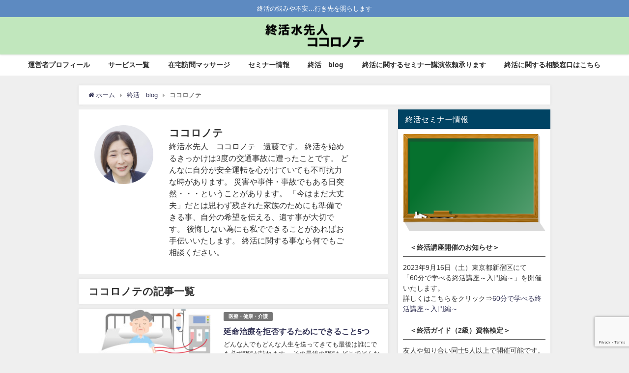

--- FILE ---
content_type: text/html; charset=UTF-8
request_url: https://shumizusaki.com/author/marirui/page/3/
body_size: 18476
content:
<!DOCTYPE html>
<html lang="ja">
<head>
<meta charset="utf-8">
<meta http-equiv="X-UA-Compatible" content="IE=edge">
<meta name="viewport" content="width=device-width, initial-scale=1" />
<title>  ココロノテ(ページ3)</title>
<meta name="robots" content="noindex,follow">
<link rel="canonical" href="https://shumizusaki.com">
<link rel="shortcut icon" href="">
<!--[if IE]>
		<link rel="shortcut icon" href="">
<![endif]-->
<link rel="apple-touch-icon" href="" />
<meta name='robots' content='max-image-preview:large' />
<link rel='dns-prefetch' href='//cdnjs.cloudflare.com' />
<link rel='dns-prefetch' href='//www.google.com' />
<link rel='dns-prefetch' href='//s.w.org' />
<link rel="alternate" type="application/rss+xml" title="終活水先人　ココロノテ &raquo; フィード" href="https://shumizusaki.com/feed/" />
<link rel="alternate" type="application/rss+xml" title="終活水先人　ココロノテ &raquo; コメントフィード" href="https://shumizusaki.com/comments/feed/" />
<link rel="alternate" type="application/rss+xml" title="終活水先人　ココロノテ &raquo; ココロノテ による投稿のフィード" href="https://shumizusaki.com/author/marirui/feed/" />
<link rel='stylesheet'   href='https://shumizusaki.com/wp-includes/css/dist/block-library/style.min.css?ver=5.9.12&#038;theme=4.7.6'  media='all'>
<link rel='stylesheet'   href='https://shumizusaki.com/wp-content/plugins/convertkit/resources/frontend/css/broadcasts.css?ver=2.2.1&#038;theme=4.7.6'  media='all'>
<link rel='stylesheet'   href='https://shumizusaki.com/wp-content/plugins/convertkit/resources/frontend/css/button.css?ver=2.2.1&#038;theme=4.7.6'  media='all'>
<style id='global-styles-inline-css' type='text/css'>
body{--wp--preset--color--black: #000;--wp--preset--color--cyan-bluish-gray: #abb8c3;--wp--preset--color--white: #fff;--wp--preset--color--pale-pink: #f78da7;--wp--preset--color--vivid-red: #cf2e2e;--wp--preset--color--luminous-vivid-orange: #ff6900;--wp--preset--color--luminous-vivid-amber: #fcb900;--wp--preset--color--light-green-cyan: #7bdcb5;--wp--preset--color--vivid-green-cyan: #00d084;--wp--preset--color--pale-cyan-blue: #8ed1fc;--wp--preset--color--vivid-cyan-blue: #0693e3;--wp--preset--color--vivid-purple: #9b51e0;--wp--preset--color--light-blue: #70b8f1;--wp--preset--color--light-red: #ff8178;--wp--preset--color--light-green: #2ac113;--wp--preset--color--light-yellow: #ffe822;--wp--preset--color--light-orange: #ffa30d;--wp--preset--color--blue: #00f;--wp--preset--color--red: #f00;--wp--preset--color--purple: #674970;--wp--preset--color--gray: #ccc;--wp--preset--gradient--vivid-cyan-blue-to-vivid-purple: linear-gradient(135deg,rgba(6,147,227,1) 0%,rgb(155,81,224) 100%);--wp--preset--gradient--light-green-cyan-to-vivid-green-cyan: linear-gradient(135deg,rgb(122,220,180) 0%,rgb(0,208,130) 100%);--wp--preset--gradient--luminous-vivid-amber-to-luminous-vivid-orange: linear-gradient(135deg,rgba(252,185,0,1) 0%,rgba(255,105,0,1) 100%);--wp--preset--gradient--luminous-vivid-orange-to-vivid-red: linear-gradient(135deg,rgba(255,105,0,1) 0%,rgb(207,46,46) 100%);--wp--preset--gradient--very-light-gray-to-cyan-bluish-gray: linear-gradient(135deg,rgb(238,238,238) 0%,rgb(169,184,195) 100%);--wp--preset--gradient--cool-to-warm-spectrum: linear-gradient(135deg,rgb(74,234,220) 0%,rgb(151,120,209) 20%,rgb(207,42,186) 40%,rgb(238,44,130) 60%,rgb(251,105,98) 80%,rgb(254,248,76) 100%);--wp--preset--gradient--blush-light-purple: linear-gradient(135deg,rgb(255,206,236) 0%,rgb(152,150,240) 100%);--wp--preset--gradient--blush-bordeaux: linear-gradient(135deg,rgb(254,205,165) 0%,rgb(254,45,45) 50%,rgb(107,0,62) 100%);--wp--preset--gradient--luminous-dusk: linear-gradient(135deg,rgb(255,203,112) 0%,rgb(199,81,192) 50%,rgb(65,88,208) 100%);--wp--preset--gradient--pale-ocean: linear-gradient(135deg,rgb(255,245,203) 0%,rgb(182,227,212) 50%,rgb(51,167,181) 100%);--wp--preset--gradient--electric-grass: linear-gradient(135deg,rgb(202,248,128) 0%,rgb(113,206,126) 100%);--wp--preset--gradient--midnight: linear-gradient(135deg,rgb(2,3,129) 0%,rgb(40,116,252) 100%);--wp--preset--duotone--dark-grayscale: url('#wp-duotone-dark-grayscale');--wp--preset--duotone--grayscale: url('#wp-duotone-grayscale');--wp--preset--duotone--purple-yellow: url('#wp-duotone-purple-yellow');--wp--preset--duotone--blue-red: url('#wp-duotone-blue-red');--wp--preset--duotone--midnight: url('#wp-duotone-midnight');--wp--preset--duotone--magenta-yellow: url('#wp-duotone-magenta-yellow');--wp--preset--duotone--purple-green: url('#wp-duotone-purple-green');--wp--preset--duotone--blue-orange: url('#wp-duotone-blue-orange');--wp--preset--font-size--small: 13px;--wp--preset--font-size--medium: 20px;--wp--preset--font-size--large: 36px;--wp--preset--font-size--x-large: 42px;}.has-black-color{color: var(--wp--preset--color--black) !important;}.has-cyan-bluish-gray-color{color: var(--wp--preset--color--cyan-bluish-gray) !important;}.has-white-color{color: var(--wp--preset--color--white) !important;}.has-pale-pink-color{color: var(--wp--preset--color--pale-pink) !important;}.has-vivid-red-color{color: var(--wp--preset--color--vivid-red) !important;}.has-luminous-vivid-orange-color{color: var(--wp--preset--color--luminous-vivid-orange) !important;}.has-luminous-vivid-amber-color{color: var(--wp--preset--color--luminous-vivid-amber) !important;}.has-light-green-cyan-color{color: var(--wp--preset--color--light-green-cyan) !important;}.has-vivid-green-cyan-color{color: var(--wp--preset--color--vivid-green-cyan) !important;}.has-pale-cyan-blue-color{color: var(--wp--preset--color--pale-cyan-blue) !important;}.has-vivid-cyan-blue-color{color: var(--wp--preset--color--vivid-cyan-blue) !important;}.has-vivid-purple-color{color: var(--wp--preset--color--vivid-purple) !important;}.has-black-background-color{background-color: var(--wp--preset--color--black) !important;}.has-cyan-bluish-gray-background-color{background-color: var(--wp--preset--color--cyan-bluish-gray) !important;}.has-white-background-color{background-color: var(--wp--preset--color--white) !important;}.has-pale-pink-background-color{background-color: var(--wp--preset--color--pale-pink) !important;}.has-vivid-red-background-color{background-color: var(--wp--preset--color--vivid-red) !important;}.has-luminous-vivid-orange-background-color{background-color: var(--wp--preset--color--luminous-vivid-orange) !important;}.has-luminous-vivid-amber-background-color{background-color: var(--wp--preset--color--luminous-vivid-amber) !important;}.has-light-green-cyan-background-color{background-color: var(--wp--preset--color--light-green-cyan) !important;}.has-vivid-green-cyan-background-color{background-color: var(--wp--preset--color--vivid-green-cyan) !important;}.has-pale-cyan-blue-background-color{background-color: var(--wp--preset--color--pale-cyan-blue) !important;}.has-vivid-cyan-blue-background-color{background-color: var(--wp--preset--color--vivid-cyan-blue) !important;}.has-vivid-purple-background-color{background-color: var(--wp--preset--color--vivid-purple) !important;}.has-black-border-color{border-color: var(--wp--preset--color--black) !important;}.has-cyan-bluish-gray-border-color{border-color: var(--wp--preset--color--cyan-bluish-gray) !important;}.has-white-border-color{border-color: var(--wp--preset--color--white) !important;}.has-pale-pink-border-color{border-color: var(--wp--preset--color--pale-pink) !important;}.has-vivid-red-border-color{border-color: var(--wp--preset--color--vivid-red) !important;}.has-luminous-vivid-orange-border-color{border-color: var(--wp--preset--color--luminous-vivid-orange) !important;}.has-luminous-vivid-amber-border-color{border-color: var(--wp--preset--color--luminous-vivid-amber) !important;}.has-light-green-cyan-border-color{border-color: var(--wp--preset--color--light-green-cyan) !important;}.has-vivid-green-cyan-border-color{border-color: var(--wp--preset--color--vivid-green-cyan) !important;}.has-pale-cyan-blue-border-color{border-color: var(--wp--preset--color--pale-cyan-blue) !important;}.has-vivid-cyan-blue-border-color{border-color: var(--wp--preset--color--vivid-cyan-blue) !important;}.has-vivid-purple-border-color{border-color: var(--wp--preset--color--vivid-purple) !important;}.has-vivid-cyan-blue-to-vivid-purple-gradient-background{background: var(--wp--preset--gradient--vivid-cyan-blue-to-vivid-purple) !important;}.has-light-green-cyan-to-vivid-green-cyan-gradient-background{background: var(--wp--preset--gradient--light-green-cyan-to-vivid-green-cyan) !important;}.has-luminous-vivid-amber-to-luminous-vivid-orange-gradient-background{background: var(--wp--preset--gradient--luminous-vivid-amber-to-luminous-vivid-orange) !important;}.has-luminous-vivid-orange-to-vivid-red-gradient-background{background: var(--wp--preset--gradient--luminous-vivid-orange-to-vivid-red) !important;}.has-very-light-gray-to-cyan-bluish-gray-gradient-background{background: var(--wp--preset--gradient--very-light-gray-to-cyan-bluish-gray) !important;}.has-cool-to-warm-spectrum-gradient-background{background: var(--wp--preset--gradient--cool-to-warm-spectrum) !important;}.has-blush-light-purple-gradient-background{background: var(--wp--preset--gradient--blush-light-purple) !important;}.has-blush-bordeaux-gradient-background{background: var(--wp--preset--gradient--blush-bordeaux) !important;}.has-luminous-dusk-gradient-background{background: var(--wp--preset--gradient--luminous-dusk) !important;}.has-pale-ocean-gradient-background{background: var(--wp--preset--gradient--pale-ocean) !important;}.has-electric-grass-gradient-background{background: var(--wp--preset--gradient--electric-grass) !important;}.has-midnight-gradient-background{background: var(--wp--preset--gradient--midnight) !important;}.has-small-font-size{font-size: var(--wp--preset--font-size--small) !important;}.has-medium-font-size{font-size: var(--wp--preset--font-size--medium) !important;}.has-large-font-size{font-size: var(--wp--preset--font-size--large) !important;}.has-x-large-font-size{font-size: var(--wp--preset--font-size--x-large) !important;}
</style>
<link rel='stylesheet'   href='https://shumizusaki.com/wp-content/plugins/contact-form-7/includes/css/styles.css?ver=5.5.6&#038;theme=4.7.6'  media='all'>
<link rel='stylesheet'   href='https://shumizusaki.com/wp-content/plugins/table-of-contents-plus/screen.min.css?ver=2106&#038;theme=4.7.6'  media='all'>
<link rel='stylesheet'   href='https://shumizusaki.com/wp-content/themes/diver/style.min.css?ver=5.9.12&#038;theme=4.7.6'  media='all'>
<link rel='stylesheet'   href='https://shumizusaki.com/wp-content/themes/diver_child/style.css?theme=4.7.6'  media='all'>
<link rel='stylesheet'   href='https://shumizusaki.com/wp-content/themes/diver/lib/functions/editor/gutenberg/blocks.min.css?ver=5.9.12&#038;theme=4.7.6'  media='all'>
<link rel='stylesheet'   href='https://cdnjs.cloudflare.com/ajax/libs/Swiper/4.5.0/css/swiper.min.css'  media='all'>
<script src='https://shumizusaki.com/wp-includes/js/jquery/jquery.min.js?ver=3.6.0&#038;theme=4.7.6' id='jquery-core-js'></script>
<script src='https://shumizusaki.com/wp-includes/js/jquery/jquery-migrate.min.js?ver=3.3.2&#038;theme=4.7.6' id='jquery-migrate-js'></script>
<link rel="https://api.w.org/" href="https://shumizusaki.com/wp-json/" /><link rel="alternate" type="application/json" href="https://shumizusaki.com/wp-json/wp/v2/users/1" /><link rel="EditURI" type="application/rsd+xml" title="RSD" href="https://shumizusaki.com/xmlrpc.php?rsd" />
<link rel="wlwmanifest" type="application/wlwmanifest+xml" href="https://shumizusaki.com/wp-includes/wlwmanifest.xml" /> 
<meta name="generator" content="WordPress 5.9.12" />

		<!-- GA Google Analytics @ https://m0n.co/ga -->
		<script async src="https://www.googletagmanager.com/gtag/js?id=G-GSRK9T4Z8K"></script>
		<script>
			window.dataLayer = window.dataLayer || [];
			function gtag(){dataLayer.push(arguments);}
			gtag('js', new Date());
			gtag('config', 'G-GSRK9T4Z8K');
		</script>

	      <script>
      (function(i,s,o,g,r,a,m){i['GoogleAnalyticsObject']=r;i[r]=i[r]||function(){(i[r].q=i[r].q||[]).push(arguments)},i[r].l=1*new Date();a=s.createElement(o),m=s.getElementsByTagName(o)[0];a.async=1;a.src=g;m.parentNode.insertBefore(a,m)})(window,document,'script','//www.google-analytics.com/analytics.js','ga');ga('create',"UA-134738684-1",'auto');ga('send','pageview');</script>
      <link rel="prev" href="https://shumizusaki.com/author/marirui/page/2/" />
<link rel="next" href="https://shumizusaki.com/author/marirui/page/4/" />
<style>body{background-image:url()}</style><style>#onlynav ul ul,#nav_fixed #nav ul ul,.header-logo #nav ul ul{visibility:hidden;opacity:0;transition:.2s ease-in-out;transform:translateY(10px)}#onlynav ul ul ul,#nav_fixed #nav ul ul ul,.header-logo #nav ul ul ul{transform:translateX(-20px) translateY(0)}#onlynav ul li:hover>ul,#nav_fixed #nav ul li:hover>ul,.header-logo #nav ul li:hover>ul{visibility:visible;opacity:1;transform:translateY(0)}#onlynav ul ul li:hover>ul,#nav_fixed #nav ul ul li:hover>ul,.header-logo #nav ul ul li:hover>ul{transform:translateX(0) translateY(0)}</style>        <style>
	        .catpage_content_wrap .catpage_inner_content{
	        	width: 100%;
	        	float: none;
	        }
        </style>
    <style>body{background-color:#efefef;color:#333}a{color:#335}a:hover{color:#6495ED}.content{color:#000}.content a{color:#6f97bc}.content a:hover{color:#6495ED}.header-wrap,#header ul.sub-menu,#header ul.children,#scrollnav,.description_sp{background:rgba(106,214,96,.35);color:#333}.header-wrap a,#scrollnav a,div.logo_title{color:#335}.header-wrap a:hover,div.logo_title:hover{color:#6495ED}.drawer-nav-btn span{background-color:#335}.drawer-nav-btn:before,.drawer-nav-btn:after{border-color:#335}#scrollnav ul li a{background:rgba(255,255,255,.8);color:#505050}.header_small_menu{background:#5d8ac1;color:#fff}.header_small_menu a{color:#fff}.header_small_menu a:hover{color:#6495ED}#nav_fixed.fixed,#nav_fixed #nav ul ul{background:#fff;color:#333}#nav_fixed.fixed a,#nav_fixed .logo_title{color:#335}#nav_fixed.fixed a:hover{color:#6495ED}#nav_fixed .drawer-nav-btn:before,#nav_fixed .drawer-nav-btn:after{border-color:#335}#nav_fixed .drawer-nav-btn span{background-color:#335}#onlynav{background:#fff;color:#333}#onlynav ul li a{color:#333}#onlynav ul ul.sub-menu{background:#fff}#onlynav div>ul>li>a:before{border-color:#333}#onlynav ul>li:hover>a:hover,#onlynav ul>li:hover>a,#onlynav ul>li:hover li:hover>a,#onlynav ul li:hover ul li ul li:hover>a{background:#5d8ac1;color:#fff}#onlynav ul li ul li ul:before{border-left-color:#fff}#onlynav ul li:last-child ul li ul:before{border-right-color:#fff}#bigfooter{background:#fff;color:#333}#bigfooter a{color:#335}#bigfooter a:hover{color:#6495ED}#footer{background:#fff;color:#999}#footer a{color:#335}#footer a:hover{color:#6495ED}#sidebar .widget{background:#fff;color:#333}#sidebar .widget a{color:#335}#sidebar .widget a:hover{color:#6495ED}.post-box-contents,#main-wrap #pickup_posts_container img,.hentry,#single-main .post-sub,.navigation,.single_thumbnail,.in_loop,#breadcrumb,.pickup-cat-list,.maintop-widget,.mainbottom-widget,#share_plz,.sticky-post-box,.catpage_content_wrap,.cat-post-main{background:#fff}.post-box{border-color:#eee}.drawer_content_title,.searchbox_content_title{background:#eee;color:#333}.drawer-nav,#header_search{background:#fff}.drawer-nav,.drawer-nav a,#header_search,#header_search a{color:#000}#footer_sticky_menu{background:rgba(255,255,255,.8)}.footermenu_col{background:rgba(255,255,255,.8);color:#333}a.page-numbers{background:#afafaf;color:#fff}.pagination .current{background:#607d8b;color:#fff}</style><style>@media screen and (min-width:1201px){#main-wrap,.header-wrap .header-logo,.header_small_content,.bigfooter_wrap,.footer_content,.container_top_widget,.container_bottom_widget{width:75%}}@media screen and (max-width:1200px){#main-wrap,.header-wrap .header-logo,.header_small_content,.bigfooter_wrap,.footer_content,.container_top_widget,.container_bottom_widget{width:96%}}@media screen and (max-width:768px){#main-wrap,.header-wrap .header-logo,.header_small_content,.bigfooter_wrap,.footer_content,.container_top_widget,.container_bottom_widget{width:100%}}@media screen and (min-width:960px){#sidebar{width:310px}}</style><link rel="icon" href="https://shumizusaki.com/wp-content/uploads/2019/03/cropped--32x32.png" sizes="32x32" />
<link rel="icon" href="https://shumizusaki.com/wp-content/uploads/2019/03/cropped--192x192.png" sizes="192x192" />
<link rel="apple-touch-icon" href="https://shumizusaki.com/wp-content/uploads/2019/03/cropped--180x180.png" />
<meta name="msapplication-TileImage" content="https://shumizusaki.com/wp-content/uploads/2019/03/cropped--270x270.png" />

<script src="https://www.youtube.com/iframe_api"></script>

</head>
<body itemscope="itemscope" itemtype="http://schema.org/WebPage" class="archive paged author author-marirui author-1 wp-embed-responsive paged-3 author-paged-3">

<div id="container">
<!-- header -->
	<!-- lpページでは表示しない -->
	<div id="header" class="clearfix">
					<header class="header-wrap" role="banner" itemscope="itemscope" itemtype="http://schema.org/WPHeader">
			<div class="header_small_menu clearfix">
		<div class="header_small_content">
			<div id="description">終活の悩みや不安…行き先を照らします</div>
			<nav class="header_small_menu_right" role="navigation" itemscope="itemscope" itemtype="http://scheme.org/SiteNavigationElement">
							</nav>
		</div>
	</div>

			<div class="header-logo clearfix">
				<!-- 	<button type="button" class="drawer-toggle drawer-hamburger">
	  <span class="sr-only">toggle navigation</span>
	  <span class="drawer-hamburger-icon"></span>
	</button> -->

	<div class="drawer-nav-btn-wrap"><span class="drawer-nav-btn"><span></span></span></div>



				<!-- /Navigation -->

								<div id="logo">
										<a href="https://shumizusaki.com/">
						
															<img src="https://shumizusaki.com/wp-content/uploads/2019/06/logo-03.png" alt="終活水先人　ココロノテ" width="250" height="60">
							
											</a>
				</div>
				<div class="nav_in_btn">
	<ul>
			<li class="nav_in_btn_list_1"><a href="https://line.me/R/ti/p/%40twg2823q"  ><i class="fa fa-wechat"></i><span>LINEで無料相談はこちら</span></a></li>
			<li class="nav_in_btn_list_2"><a href="https://shumizusaki.com/contact/"  ><i class="fa fa-envelope-o"></i><span>メールで無料相談はこちら</span></a></li>
		</ul>
</div>

			</div>
		</header>
		<nav id="scrollnav" class="inline-nospace" role="navigation" itemscope="itemscope" itemtype="http://scheme.org/SiteNavigationElement">
			<div class="menu-%e7%b5%82%e6%b4%bb%e6%b0%b4%e5%85%88%e4%ba%ba-container"><ul id="scroll-menu"><li id="menu-item-175" class="menu-item menu-item-type-post_type menu-item-object-page menu-item-175"><a href="https://shumizusaki.com/profile/">運営者プロフィール</a></li>
<li id="menu-item-180" class="menu-item menu-item-type-post_type menu-item-object-page menu-item-180"><a href="https://shumizusaki.com/service/">サービス一覧</a></li>
<li id="menu-item-231" class="menu-item menu-item-type-post_type menu-item-object-page menu-item-231"><a href="https://shumizusaki.com/massage/">在宅訪問マッサージ</a></li>
<li id="menu-item-176" class="menu-item menu-item-type-post_type menu-item-object-page menu-item-176"><a href="https://shumizusaki.com/seminar/">セミナー情報</a></li>
<li id="menu-item-188" class="menu-item menu-item-type-post_type menu-item-object-page current_page_parent menu-item-188"><a href="https://shumizusaki.com/shukatsu/">終活　blog</a></li>
<li id="menu-item-187" class="menu-item menu-item-type-post_type menu-item-object-page menu-item-187"><a href="https://shumizusaki.com/lecture-request/">終活に関するセミナー講演依頼承ります</a></li>
<li id="menu-item-174" class="menu-item menu-item-type-post_type menu-item-object-page menu-item-174"><a href="https://shumizusaki.com/contact/">終活に関する相談窓口はこちら</a></li>
</ul></div>		</nav>
		
		<div id="nav_fixed">
		<div class="header-logo clearfix">
			<!-- Navigation -->
			<!-- 	<button type="button" class="drawer-toggle drawer-hamburger">
	  <span class="sr-only">toggle navigation</span>
	  <span class="drawer-hamburger-icon"></span>
	</button> -->

	<div class="drawer-nav-btn-wrap"><span class="drawer-nav-btn"><span></span></span></div>



			<!-- /Navigation -->
			<div class="logo clearfix">
				<a href="https://shumizusaki.com/">
					
													<img src="https://shumizusaki.com/wp-content/uploads/2019/06/logo-03.png" alt="終活水先人　ココロノテ" width="250" height="60">
													
									</a>
			</div>
					<nav id="nav" role="navigation" itemscope="itemscope" itemtype="http://scheme.org/SiteNavigationElement">
				<div class="menu-%e7%b5%82%e6%b4%bb%e6%b0%b4%e5%85%88%e4%ba%ba-container"><ul id="fixnavul" class="menu"><li class="menu-item menu-item-type-post_type menu-item-object-page menu-item-175"><a href="https://shumizusaki.com/profile/">運営者プロフィール</a></li>
<li class="menu-item menu-item-type-post_type menu-item-object-page menu-item-180"><a href="https://shumizusaki.com/service/">サービス一覧</a></li>
<li class="menu-item menu-item-type-post_type menu-item-object-page menu-item-231"><a href="https://shumizusaki.com/massage/">在宅訪問マッサージ</a></li>
<li class="menu-item menu-item-type-post_type menu-item-object-page menu-item-176"><a href="https://shumizusaki.com/seminar/">セミナー情報</a></li>
<li class="menu-item menu-item-type-post_type menu-item-object-page current_page_parent menu-item-188"><a href="https://shumizusaki.com/shukatsu/">終活　blog</a></li>
<li class="menu-item menu-item-type-post_type menu-item-object-page menu-item-187"><a href="https://shumizusaki.com/lecture-request/">終活に関するセミナー講演依頼承ります</a></li>
<li class="menu-item menu-item-type-post_type menu-item-object-page menu-item-174"><a href="https://shumizusaki.com/contact/">終活に関する相談窓口はこちら</a></li>
</ul></div>			</nav>
				</div>
	</div>
							<nav id="onlynav" class="onlynav" role="navigation" itemscope="itemscope" itemtype="http://scheme.org/SiteNavigationElement">
				<div class="menu-%e7%b5%82%e6%b4%bb%e6%b0%b4%e5%85%88%e4%ba%ba-container"><ul id="onlynavul" class="menu"><li class="menu-item menu-item-type-post_type menu-item-object-page menu-item-175"><a href="https://shumizusaki.com/profile/">運営者プロフィール</a></li>
<li class="menu-item menu-item-type-post_type menu-item-object-page menu-item-180"><a href="https://shumizusaki.com/service/">サービス一覧</a></li>
<li class="menu-item menu-item-type-post_type menu-item-object-page menu-item-231"><a href="https://shumizusaki.com/massage/">在宅訪問マッサージ</a></li>
<li class="menu-item menu-item-type-post_type menu-item-object-page menu-item-176"><a href="https://shumizusaki.com/seminar/">セミナー情報</a></li>
<li class="menu-item menu-item-type-post_type menu-item-object-page current_page_parent menu-item-188"><a href="https://shumizusaki.com/shukatsu/">終活　blog</a></li>
<li class="menu-item menu-item-type-post_type menu-item-object-page menu-item-187"><a href="https://shumizusaki.com/lecture-request/">終活に関するセミナー講演依頼承ります</a></li>
<li class="menu-item menu-item-type-post_type menu-item-object-page menu-item-174"><a href="https://shumizusaki.com/contact/">終活に関する相談窓口はこちら</a></li>
</ul></div>			</nav>
					</div>
	<div class="d_sp">
		</div>
	
	<div id="main-wrap">
	<ul id="breadcrumb" itemscope itemtype="http://schema.org/BreadcrumbList">
<li itemprop="itemListElement" itemscope itemtype="http://schema.org/ListItem"><a href="https://shumizusaki.com/" itemprop="item"><span itemprop="name"><i class="fa fa-home" aria-hidden="true"></i> ホーム</span></a><meta itemprop="position" content="1" /></li><li itemprop="itemListElement" itemscope itemtype="http://schema.org/ListItem"><a href="https://shumizusaki.com/shukatsu/" itemprop="item"><span itemprop="name">終活　blog</span></a><meta itemprop="position" content="2" /></li><li itemprop="itemListElement" itemscope itemtype="http://schema.org/ListItem"><span itemprop="name">ココロノテ</span><meta itemprop="position" content="3" /></li></ul>	<!-- main -->
	<main id="main" style="float:left;margin-right:-330px;padding-right:330px;" role="main">
	<div class="author_title clearfix">
		<div class="author_title-thum"><img alt='' src='https://secure.gravatar.com/avatar/980756ea911740a38a9fd494355a2681?s=120&#038;d=mm&#038;r=g' srcset='https://secure.gravatar.com/avatar/980756ea911740a38a9fd494355a2681?s=240&#038;d=mm&#038;r=g 2x' class='avatar avatar-120 photo' height='120' width='120' loading='lazy'/></div>
		<div class="author_title-meta">
			<div class="author_title-name">ココロノテ</div>
			<div class="author_title-desc">終活水先人　ココロノテ　遠藤です。
終活を始めるきっかけは3度の交通事故に遭ったことです。
どんなに自分が安全運転を心がけていても不可抗力な時があります。
災害や事件・事故でもある日突然・・・ということがあります。
「今はまだ大丈夫」だとは思わず残された家族のためにも準備できる事、自分の希望を伝える、遺す事が大切です。
後悔しない為にも私でできることがあればお手伝いいたします。
終活に関する事なら何でもご相談ください。</div>
		</div>
	</div>


	<div class="wrap-post-title">ココロノテの記事一覧</div>
	<section class="wrap-post-box">
					<article class="post-box post-1" role="article">
				<div class="post-box-contents clearfix" data-href="https://shumizusaki.com/do-not-resuscitate/">
				<figure class="post_thumbnail post-box-thumbnail">
												<div class="post_thumbnail_wrap post-box-thumbnail__wrap">
								<img src="[data-uri]" data-src="https://shumizusaki.com/wp-content/uploads/2020/08/348709-300x297.jpg" width="300" height="297" class="lazyload" alt="延命治療を拒否するためにできること5つ">
														</div>
										</figure>
					<section class="post-meta-all">
											<div class="post-cat" style="background:"><a href="https://shumizusaki.com/category/%e7%b5%82%e6%b4%bb/%e5%8c%bb%e7%99%82%e3%83%bb%e5%81%a5%e5%ba%b7%e3%83%bb%e4%bb%8b%e8%ad%b7/" rel="category tag">医療・健康・介護</a></div>
																		<div class="post-title">
								<a href="https://shumizusaki.com/do-not-resuscitate/" title="延命治療を拒否するためにできること5つ" rel="bookmark">延命治療を拒否するためにできること5つ</a>
						</div>
													<time class="post-date" datetime="2020-10-22">
							2020年10月22日	
							</time>
												<div class="post-substr">
															どんな人でもどんな人生を送ってきても最後は誰にでも必ず”死”が訪れます。 その最後の”死”をどこでどんな状態で迎えたいのか、必ず希望が全部叶えられる訳ではありません。 しかし”死”について家族に希望を伝えておくことで、ある程度の希望が叶えられる可能性もあります。 もしもの時の延命治療を拒否するためにできること、やってお...													</div>
													<ul class="post-author">
								<li class="post-author-thum"><img alt='' src='https://secure.gravatar.com/avatar/980756ea911740a38a9fd494355a2681?s=30&#038;d=mm&#038;r=g' srcset='https://secure.gravatar.com/avatar/980756ea911740a38a9fd494355a2681?s=60&#038;d=mm&#038;r=g 2x' class='avatar avatar-30 photo' height='30' width='30' loading='lazy'/></li>
								<li class="post-author-name"><a href="https://shumizusaki.com/author/marirui/">ココロノテ</a></li>
							</ul>
											</section>
				</div>
			</article>
												<article class="post-box post-2" role="article">
				<div class="post-box-contents clearfix" data-href="https://shumizusaki.com/virtual%ef%bc%8dreality%ef%bc%8dendnote/">
				<figure class="post_thumbnail post-box-thumbnail">
												<div class="post_thumbnail_wrap post-box-thumbnail__wrap">
								<img src="[data-uri]" data-src="https://shumizusaki.com/wp-content/uploads/2020/03/1020150-300x300.jpg" width="300" height="300" class="lazyload" alt="新しい終活「VRエンディングノート」で家族に想いを伝えましょう">
														</div>
										</figure>
					<section class="post-meta-all">
											<div class="post-cat" style="background:"><a href="https://shumizusaki.com/category/%e7%b5%82%e6%b4%bb/%e3%82%b5%e3%83%bc%e3%83%93%e3%82%b9/" rel="category tag">サービス</a></div>
																		<div class="post-title">
								<a href="https://shumizusaki.com/virtual%ef%bc%8dreality%ef%bc%8dendnote/" title="新しい終活「VRエンディングノート」で家族に想いを伝えましょう" rel="bookmark">新しい終活「VRエンディングノート」で家族に想いを伝えましょう</a>
						</div>
													<time class="post-date" datetime="2020-10-18">
							2020年10月18日	
							</time>
												<div class="post-substr">
															VR（バーチャルリアリティー）仮想現実という言葉を聞いたことありますか？ 新しい映像技術VRを使って終活に活用できます。 VR ＋終活＝VRエンディングノートです。 終活と言えばエンディングノートですが、残される家族のためにも書いておくべきです。 でも文章にするのが難しい、文字が汚いから嫌だなどで書けないそんな方のため...													</div>
													<ul class="post-author">
								<li class="post-author-thum"><img alt='' src='https://secure.gravatar.com/avatar/980756ea911740a38a9fd494355a2681?s=30&#038;d=mm&#038;r=g' srcset='https://secure.gravatar.com/avatar/980756ea911740a38a9fd494355a2681?s=60&#038;d=mm&#038;r=g 2x' class='avatar avatar-30 photo' height='30' width='30' loading='lazy'/></li>
								<li class="post-author-name"><a href="https://shumizusaki.com/author/marirui/">ココロノテ</a></li>
							</ul>
											</section>
				</div>
			</article>
												<article class="post-box post-3" role="article">
				<div class="post-box-contents clearfix" data-href="https://shumizusaki.com/high-medical-expenses-4/">
				<figure class="post_thumbnail post-box-thumbnail">
												<div class="post_thumbnail_wrap post-box-thumbnail__wrap">
								<img src="[data-uri]" data-src="https://shumizusaki.com/wp-content/uploads/2020/08/427777-300x300.jpg" width="300" height="300" class="lazyload" alt="突然の病気・ケガでの高額な医療費が不安な方へ4つの知っておくべきこと">
														</div>
										</figure>
					<section class="post-meta-all">
											<div class="post-cat" style="background:"><a href="https://shumizusaki.com/category/%e7%b5%82%e6%b4%bb/%e5%8c%bb%e7%99%82%e3%83%bb%e5%81%a5%e5%ba%b7%e3%83%bb%e4%bb%8b%e8%ad%b7/" rel="category tag">医療・健康・介護</a></div>
																		<div class="post-title">
								<a href="https://shumizusaki.com/high-medical-expenses-4/" title="突然の病気・ケガでの高額な医療費が不安な方へ4つの知っておくべきこと" rel="bookmark">突然の病気・ケガでの高額な医療費が不安な方へ4つの知っておくべきこと</a>
						</div>
													<time class="post-date" datetime="2020-09-25">
							2020年9月25日	
							</time>
												<div class="post-substr">
															突然の病気が見つかった。大ケガをしてしまった。 ”まさか、自分がなるなんて”と後悔していませんか。 20代や30代などの若い世代の方や、病気やケガと無縁だった方には、 医療費についての準備や心構えはできていないと思われます。 高額な医療費が請求された場合について知っておくべきこと4つについてまとめました。 終活の専門家...													</div>
													<ul class="post-author">
								<li class="post-author-thum"><img alt='' src='https://secure.gravatar.com/avatar/980756ea911740a38a9fd494355a2681?s=30&#038;d=mm&#038;r=g' srcset='https://secure.gravatar.com/avatar/980756ea911740a38a9fd494355a2681?s=60&#038;d=mm&#038;r=g 2x' class='avatar avatar-30 photo' height='30' width='30' loading='lazy'/></li>
								<li class="post-author-name"><a href="https://shumizusaki.com/author/marirui/">ココロノテ</a></li>
							</ul>
											</section>
				</div>
			</article>
												<article class="post-box post-4" role="article">
				<div class="post-box-contents clearfix" data-href="https://shumizusaki.com/testament/">
				<figure class="post_thumbnail post-box-thumbnail">
												<div class="post_thumbnail_wrap post-box-thumbnail__wrap">
								<img src="[data-uri]" data-src="https://shumizusaki.com/wp-content/uploads/2019/06/7d857e7d00e7d2849fa075bc609c55b9_s-300x200.jpg" width="300" height="200" class="lazyload" alt="遺言書は3種類。それぞれのメリット・デメリットについて">
														</div>
										</figure>
					<section class="post-meta-all">
											<div class="post-cat" style="background:"><a href="https://shumizusaki.com/category/%e7%b5%82%e6%b4%bb/%e7%9b%b8%e7%b6%9a%e3%83%bb%e6%b3%95%e8%a6%81%e3%83%bb%e3%81%8a%e5%a2%93/" rel="category tag">相続・法要・お墓</a></div>
																		<div class="post-title">
								<a href="https://shumizusaki.com/testament/" title="遺言書は3種類。それぞれのメリット・デメリットについて" rel="bookmark">遺言書は3種類。それぞれのメリット・デメリットについて</a>
						</div>
													<time class="post-date" datetime="2020-09-20">
							2020年9月20日	
							</time>
												<div class="post-substr">
															自分の死後に財産をどう処分してほしいか、 誰に遺言書の指示を実行してほしいか、 誰に未成年の子供の世話をしてほしいかを記した法的な書類を遺言書と言います。 大きく３種類になりますが、それぞれメリット・デメリットがあります。 遺言書があると相続で揉めることが無くなります。残される家族のためにも遺言書を作成しておきましょう...													</div>
													<ul class="post-author">
								<li class="post-author-thum"><img alt='' src='https://secure.gravatar.com/avatar/980756ea911740a38a9fd494355a2681?s=30&#038;d=mm&#038;r=g' srcset='https://secure.gravatar.com/avatar/980756ea911740a38a9fd494355a2681?s=60&#038;d=mm&#038;r=g 2x' class='avatar avatar-30 photo' height='30' width='30' loading='lazy'/></li>
								<li class="post-author-name"><a href="https://shumizusaki.com/author/marirui/">ココロノテ</a></li>
							</ul>
											</section>
				</div>
			</article>
												<article class="post-box post-5" role="article">
				<div class="post-box-contents clearfix" data-href="https://shumizusaki.com/terminal-care/">
				<figure class="post_thumbnail post-box-thumbnail">
												<div class="post_thumbnail_wrap post-box-thumbnail__wrap">
								<img src="[data-uri]" data-src="https://shumizusaki.com/wp-content/uploads/2019/10/1137544-300x206.jpg" width="300" height="206" class="lazyload" alt="終末期医療　延命治療・尊厳死・安楽死・緩和ケアについて">
														</div>
										</figure>
					<section class="post-meta-all">
											<div class="post-cat" style="background:"><a href="https://shumizusaki.com/category/%e7%b5%82%e6%b4%bb/%e5%8c%bb%e7%99%82%e3%83%bb%e5%81%a5%e5%ba%b7%e3%83%bb%e4%bb%8b%e8%ad%b7/" rel="category tag">医療・健康・介護</a></div>
																		<div class="post-title">
								<a href="https://shumizusaki.com/terminal-care/" title="終末期医療　延命治療・尊厳死・安楽死・緩和ケアについて" rel="bookmark">終末期医療　延命治療・尊厳死・安楽死・緩和ケアについて</a>
						</div>
													<time class="post-date" datetime="2020-09-20">
							2020年9月20日	
							</time>
												<div class="post-substr">
															ある日突然病院から連絡があり、家族が運ばれ意識不明の重体で医師から完治する見込みがありませんと宣告された場合どうしますか？ 息を引き取るまでの治療を望みますか? それとも痛みは取り除いてもらうだけにしますか？ 命を左右する重大な決定を迫られることがあります。 イザという時に慌てないためにも家族で話しあいや希望を伝えてお...													</div>
													<ul class="post-author">
								<li class="post-author-thum"><img alt='' src='https://secure.gravatar.com/avatar/980756ea911740a38a9fd494355a2681?s=30&#038;d=mm&#038;r=g' srcset='https://secure.gravatar.com/avatar/980756ea911740a38a9fd494355a2681?s=60&#038;d=mm&#038;r=g 2x' class='avatar avatar-30 photo' height='30' width='30' loading='lazy'/></li>
								<li class="post-author-name"><a href="https://shumizusaki.com/author/marirui/">ココロノテ</a></li>
							</ul>
											</section>
				</div>
			</article>
												<article class="post-box post-6" role="article">
				<div class="post-box-contents clearfix" data-href="https://shumizusaki.com/health-insurance/">
				<figure class="post_thumbnail post-box-thumbnail">
												<div class="post_thumbnail_wrap post-box-thumbnail__wrap">
								<img src="[data-uri]" data-src="https://shumizusaki.com/wp-content/uploads/2019/10/1099635-300x280.jpg" width="300" height="280" class="lazyload" alt="病気・ケガに備える医療保険制度の内容と死後に行う手続きについて">
														</div>
										</figure>
					<section class="post-meta-all">
											<div class="post-cat" style="background:"><a href="https://shumizusaki.com/category/%e7%b5%82%e6%b4%bb/%e5%8c%bb%e7%99%82%e3%83%bb%e5%81%a5%e5%ba%b7%e3%83%bb%e4%bb%8b%e8%ad%b7/" rel="category tag">医療・健康・介護</a></div>
																		<div class="post-title">
								<a href="https://shumizusaki.com/health-insurance/" title="病気・ケガに備える医療保険制度の内容と死後に行う手続きについて" rel="bookmark">病気・ケガに備える医療保険制度の内容と死後に行う手続きについて</a>
						</div>
													<time class="post-date" datetime="2020-08-14">
							2020年8月14日	
							</time>
												<div class="post-substr">
															病気やケガになった場合、いざという時に安心して医療を受けられるようにすべての人がいずれかの医療保険に加入することになっています。（国民皆保険制度） 医療機関での治療や医師が発行した処方箋に基づいて薬局で薬をもらう場合、かかった費用の一部を給付してくれるのが医療保険制度です。 生きている間にお世話になる制度ですが、亡くな...													</div>
													<ul class="post-author">
								<li class="post-author-thum"><img alt='' src='https://secure.gravatar.com/avatar/980756ea911740a38a9fd494355a2681?s=30&#038;d=mm&#038;r=g' srcset='https://secure.gravatar.com/avatar/980756ea911740a38a9fd494355a2681?s=60&#038;d=mm&#038;r=g 2x' class='avatar avatar-30 photo' height='30' width='30' loading='lazy'/></li>
								<li class="post-author-name"><a href="https://shumizusaki.com/author/marirui/">ココロノテ</a></li>
							</ul>
											</section>
				</div>
			</article>
												<article class="post-box post-7" role="article">
				<div class="post-box-contents clearfix" data-href="https://shumizusaki.com/divorce-after-death/">
				<figure class="post_thumbnail post-box-thumbnail">
												<div class="post_thumbnail_wrap post-box-thumbnail__wrap">
								<img src="[data-uri]" data-src="https://shumizusaki.com/wp-content/uploads/2019/03/509420-300x300.jpg" width="300" height="300" class="lazyload" alt="【死後離婚】姻族関係終了届、復氏届の考える理由、提出について">
														</div>
										</figure>
					<section class="post-meta-all">
											<div class="post-cat" style="background:"><a href="https://shumizusaki.com/category/%e7%b5%82%e6%b4%bb/" rel="category tag">終活</a></div>
																		<div class="post-title">
								<a href="https://shumizusaki.com/divorce-after-death/" title="【死後離婚】姻族関係終了届、復氏届の考える理由、提出について" rel="bookmark">【死後離婚】姻族関係終了届、復氏届の考える理由、提出について</a>
						</div>
													<time class="post-date" datetime="2020-08-08">
							2020年8月8日	
							</time>
												<div class="post-substr">
															配偶者が先に亡くなり残された場合、 亡くなった配偶者の親、兄弟姉妹との関係は続けていきますか？ 亡くなった方との婚姻関係は終了しますが、亡くなった方の血族との親戚関係は続いたままになります。 特に女性（嫁）が残された場合で、旦那の親（お舅さんお姑さん）が高齢になり介護の問題が浮上した時面倒みれますか？ 親戚関係を終わら...													</div>
													<ul class="post-author">
								<li class="post-author-thum"><img alt='' src='https://secure.gravatar.com/avatar/980756ea911740a38a9fd494355a2681?s=30&#038;d=mm&#038;r=g' srcset='https://secure.gravatar.com/avatar/980756ea911740a38a9fd494355a2681?s=60&#038;d=mm&#038;r=g 2x' class='avatar avatar-30 photo' height='30' width='30' loading='lazy'/></li>
								<li class="post-author-name"><a href="https://shumizusaki.com/author/marirui/">ココロノテ</a></li>
							</ul>
											</section>
				</div>
			</article>
												<article class="post-box post-8" role="article">
				<div class="post-box-contents clearfix" data-href="https://shumizusaki.com/long-term-care/">
				<figure class="post_thumbnail post-box-thumbnail">
												<div class="post_thumbnail_wrap post-box-thumbnail__wrap">
								<img src="[data-uri]" data-src="https://shumizusaki.com/wp-content/uploads/2019/10/306443-300x231.jpg" width="300" height="231" class="lazyload" alt="遠距離介護が必要になった場合7つのやるべきこと">
														</div>
										</figure>
					<section class="post-meta-all">
											<div class="post-cat" style="background:"><a href="https://shumizusaki.com/category/%e7%b5%82%e6%b4%bb/%e5%8c%bb%e7%99%82%e3%83%bb%e5%81%a5%e5%ba%b7%e3%83%bb%e4%bb%8b%e8%ad%b7/" rel="category tag">医療・健康・介護</a></div>
																		<div class="post-title">
								<a href="https://shumizusaki.com/long-term-care/" title="遠距離介護が必要になった場合7つのやるべきこと" rel="bookmark">遠距離介護が必要になった場合7つのやるべきこと</a>
						</div>
													<time class="post-date" datetime="2020-08-04">
							2020年8月4日	
							</time>
												<div class="post-substr">
															突然、故郷の親が倒れて入院の連絡が来た。命に別状は無いが後遺症が残り介護が必要になってしまった。 自分には家族も仕事もあるので介護できない。どうしよう。 親の介護問題はある日突然始まります。近くにいて介護できるなら良いですが遠距離の場合は悩みます。 慌てて”介護施設探す”とか”介護離職する”の前に遠距離介護が必要になっ...													</div>
													<ul class="post-author">
								<li class="post-author-thum"><img alt='' src='https://secure.gravatar.com/avatar/980756ea911740a38a9fd494355a2681?s=30&#038;d=mm&#038;r=g' srcset='https://secure.gravatar.com/avatar/980756ea911740a38a9fd494355a2681?s=60&#038;d=mm&#038;r=g 2x' class='avatar avatar-30 photo' height='30' width='30' loading='lazy'/></li>
								<li class="post-author-name"><a href="https://shumizusaki.com/author/marirui/">ココロノテ</a></li>
							</ul>
											</section>
				</div>
			</article>
												<article class="post-box post-9" role="article">
				<div class="post-box-contents clearfix" data-href="https://shumizusaki.com/autograph-deed-storage/">
				<figure class="post_thumbnail post-box-thumbnail">
												<div class="post_thumbnail_wrap post-box-thumbnail__wrap">
								<img src="[data-uri]" data-src="https://shumizusaki.com/wp-content/uploads/2019/12/1124867-289x300.jpg" width="289" height="300" class="lazyload" alt="相続で揉めない為の自筆証書遺言保管制度と金額や手続き方法について">
														</div>
										</figure>
					<section class="post-meta-all">
											<div class="post-cat" style="background:"><a href="https://shumizusaki.com/category/%e7%b5%82%e6%b4%bb/%e7%9b%b8%e7%b6%9a%e3%83%bb%e6%b3%95%e8%a6%81%e3%83%bb%e3%81%8a%e5%a2%93/" rel="category tag">相続・法要・お墓</a></div>
																		<div class="post-title">
								<a href="https://shumizusaki.com/autograph-deed-storage/" title="相続で揉めない為の自筆証書遺言保管制度と金額や手続き方法について" rel="bookmark">相続で揉めない為の自筆証書遺言保管制度と金額や手続き方法について</a>
						</div>
													<time class="post-date" datetime="2020-07-30">
							2020年7月30日	
							</time>
												<div class="post-substr">
															この記事では、2020年7月10日から法務局における自筆証書遺言書の保管等に関する法律と手続き、発生する費用について詳しく解説します。 相続で揉めない為にも、活用すると良いでしょう。 終活水先人ココロノテ代表の遠藤です。 手軽に始められて費用が掛からず何度でも書き直すことができる「自筆証書遺言書」ですが、内容があいまい...													</div>
													<ul class="post-author">
								<li class="post-author-thum"><img alt='' src='https://secure.gravatar.com/avatar/980756ea911740a38a9fd494355a2681?s=30&#038;d=mm&#038;r=g' srcset='https://secure.gravatar.com/avatar/980756ea911740a38a9fd494355a2681?s=60&#038;d=mm&#038;r=g 2x' class='avatar avatar-30 photo' height='30' width='30' loading='lazy'/></li>
								<li class="post-author-name"><a href="https://shumizusaki.com/author/marirui/">ココロノテ</a></li>
							</ul>
											</section>
				</div>
			</article>
												<article class="post-box post-10" role="article">
				<div class="post-box-contents clearfix" data-href="https://shumizusaki.com/seminar-age-limit-20s30s/">
				<figure class="post_thumbnail post-box-thumbnail">
												<div class="post_thumbnail_wrap post-box-thumbnail__wrap">
								<img src="[data-uri]" data-src="https://shumizusaki.com/wp-content/uploads/2020/07/年齢制限はありません！20代30代からの早すぎない終活セミナー-300x108.png" width="300" height="108" class="lazyload" alt="「年齢制限はありません！20代30代からの早すぎない終活セミナー」を開催">
														</div>
										</figure>
					<section class="post-meta-all">
											<div class="post-cat" style="background:"><a href="https://shumizusaki.com/category/%e6%9c%aa%e5%88%86%e9%a1%9e/" rel="category tag">雑記</a></div>
																		<div class="post-title">
								<a href="https://shumizusaki.com/seminar-age-limit-20s30s/" title="「年齢制限はありません！20代30代からの早すぎない終活セミナー」を開催" rel="bookmark">「年齢制限はありません！20代30代からの早すぎない終活セミナー」を開催</a>
						</div>
													<time class="post-date" datetime="2020-07-19">
							2020年7月19日	
							</time>
												<div class="post-substr">
															終活に関する相談、終活セミナーを開催している「終活水先人　ココロノテ」は  2020年7月28日（火曜日）福島県福島市、7月29日（水曜日）福島県白河市にて  「年齢制限はありません。20代・30代からの早すぎない終活セミナー」を開催いたします。  20代30代からの「若者向け”終活”セミナー」を開催！  「終活」は何...													</div>
													<ul class="post-author">
								<li class="post-author-thum"><img alt='' src='https://secure.gravatar.com/avatar/980756ea911740a38a9fd494355a2681?s=30&#038;d=mm&#038;r=g' srcset='https://secure.gravatar.com/avatar/980756ea911740a38a9fd494355a2681?s=60&#038;d=mm&#038;r=g 2x' class='avatar avatar-30 photo' height='30' width='30' loading='lazy'/></li>
								<li class="post-author-name"><a href="https://shumizusaki.com/author/marirui/">ココロノテ</a></li>
							</ul>
											</section>
				</div>
			</article>
									</section>
	<style>
	.post-box-contents .post-meta-all {padding-bottom: 30px;}
	</style>

<!-- pager -->
<div class="pagination">
    <a class="page-numbers" href="https://shumizusaki.com/author/marirui/page/1/">1</a>
<a class="page-numbers" href="https://shumizusaki.com/author/marirui/page/2/">2</a>
<span aria-current="page" class="page-numbers current">3</span>
<a class="page-numbers" href="https://shumizusaki.com/author/marirui/page/4/">4</a>
<a class="page-numbers" href="https://shumizusaki.com/author/marirui/page/5/">5</a>
<span class="page-numbers dots">&hellip;</span>
<a class="page-numbers" href="https://shumizusaki.com/author/marirui/page/7/">7</a></div>
<!-- /pager	 -->	</main>
	<!-- /main -->
		<!-- sidebar -->
	<div id="sidebar" style="float:right;" role="complementary">
		<div class="sidebar_content">
						<div id="black-studio-tinymce-4" class="widget widget_black_studio_tinymce"><div class="widgettitle">終活セミナー情報</div><div class="textwidget"><p><img class="alignnone wp-image-37 size-full" src="https://shumizusaki.com/wp-content/uploads/2019/03/chalkboard-152414_640.png" alt="" width="640" height="438" /></p>
<h3>＜終活講座開催のお知らせ＞</h3>
<p>2023年9月16日（土）東京都新宿区にて<br />
「60分で学べる終活講座～入門編～」を開催いたします。</p>
<p>詳しくはこちらをクリック⇒<a href="https://shumizasaki.hp.peraichi.com/60min?_ga=2.199982825.657102654.1692942976-1409672966.1692942976" target="_blank" rel="noopener">60分で学べる終活講座～入門編～</a></p>
<h3>＜終活ガイド（2級）資格検定＞</h3>
<p>友人や知り合い同士5人以上で開催可能です。ご連絡ください。</p>
<h3></h3>
<h3>2019年開催実績</h3>
<p>1月　終活ガイド検定セミナー　福島県郡山市</p>
<p>4月　終活ガイド検定セミナー　福島県福島市・茨城県水戸市</p>
<p>5月　終活ガイド検定セミナー　栃木県宇都宮市・福島県郡山市<br />
白河カルチャー教室終活講座”超入門終活講座”福島県白河市</p>
<p>6月　終活ガイド検定セミナー　茨城県水戸市・福島県郡山市</p>
<p>7月　終活ガイド検定セミナー　栃木県宇都宮市</p>
<p>8月　白河カルチャー教室終活講座「エンディングノートセミナー」福島県白河市</p>
<p>9月・11月　西郷村社会福祉協議会様主催<br />
やさしい「終活」基礎講座2度開催合計107名参加　福島県西郷村</p>
<h3><strong><span style="font-size: 14pt;">2020年開催実績</span></strong></h3>
<p>2月　終活ガイド検定セミナー　福島県白河市</p>
<p>5月　VRエンディングノートセミナー　福島県白河市</p>
<h3>2022年開催実績</h3>
<p>5月　平田村地域包括支援センター主催終活講座</p>
<p>10月・11月　西郷村社会福祉協議会主催終活講座</p>
<h3>2023年開催実績</h3>
<p>1月　宇都宮市ZOOM終活講座</p>
<p>&nbsp;</p>
<h3>開催予定</h3>
<p>&nbsp;</p>
<p><span style="font-family: 'arial black', sans-serif; font-size: 14pt;"><span style="font-family: 'andale mono', monospace;">　</span></span><strong>＜終活ガイド（2級）資格検定＞</strong></p>
<p>&nbsp;</p>
<p>終活を始めたいと思った方へ！<br />
たった4時間で終活に必要な情報を知ることが出来、終活資格の”終活ガイド”が取得できます。</p>
<p>一般社団法人 終活協議会の『終活ガイド検定』は全国で開催される講習を受講して得られる終活資格です。</p>
<p>医療・介護<br />
・失敗しない病院の選び方<br />
・後悔しない老人ホーム<br />
保険・相続<br />
・適した保険の選び方<br />
・相続の仕組み<br />
葬儀・お墓<br />
・損しないお葬式費用の内訳<br />
・お墓最新事情</p>
<p>講師から直接話を聞くことで最新の情報と、それぞれの得意分野についてより深く学ぶことができます。 終活ガイド（初級除く）の修得後は2回目以降の受講が無料となりますので、さまざまな講師とのコミュニケーションを通してより深い終活の知識を得ることもでき、 わからなかったことについて質問も受け付けています。</p>
<p>ガイドとは<br />
ガイド（英語: guide）案内、解説ができる人。<br />
お話しの傾聴ができ、相談者が不自由なく、正しく理解するために必要な知識を提供でき、特定の案内や説明、そしてマッチングができる人を指します。</p>
<p>&nbsp;</p>
<p>この様なお悩みを抱えている方の為のセミナーです。</p>
<p><div class="su-button-center"><a href="https://peraichi.com/landing_pages/view/gaidoseminar" class="su-button su-button-style-default" style="color:#FFFFFF;background-color:#2D89EF;border-color:#246ec0;border-radius:12px;-moz-border-radius:12px;-webkit-border-radius:12px" target="_self"><span style="color:#FFFFFF;padding:9px 30px;font-size:22px;line-height:33px;border-color:#6cadf4;border-radius:12px;-moz-border-radius:12px;-webkit-border-radius:12px;text-shadow:none;-moz-text-shadow:none;-webkit-text-shadow:none"><i class="sui sui-pencil" style="font-size:22px;color:#FFFFFF"></i> 詳しくはこちら</span></a></div></p>
</div></div><div id="black-studio-tinymce-5" class="widget widget_black_studio_tinymce"><div class="widgettitle">LINE@でご相談承ります</div><div class="textwidget"><p><img src="https://shumizusaki.com/wp-content/uploads/2019/06/182318.jpg" alt="" width="762" height="403" class="alignnone size-full wp-image-412" /></p>
<p>終活水先人ココロノテでは、終活に関するあなたからのお悩みLINE@の１：１トークでお聞きいたします。</p>
<p>気軽に以下の『お友達追加』ボタンをクリックし、ご登録後にメッセージをお送りください。</p>
<p>LINE＠からの終活相談申し込みいただくと相談料1000円割引いたします。</p>
<p><a href="https://lin.ee/mUidMsO"><img src="https://scdn.line-apps.com/n/line_add_friends/btn/ja.png" alt="友だち追加" height="36" border="0" /></a></p>
</div></div><div id="black-studio-tinymce-2" class="widget widget_black_studio_tinymce"><div class="widgettitle">終活水先人 ココロノテ 遠藤かおり</div><div class="textwidget"><p><img class="alignnone size-medium wp-image-167" src="https://shumizusaki.com/wp-content/uploads/2019/04/profile-pic-251x300.jpg" alt="" width="251" height="300" /></p>
<p>終活水先人ココロノテに訪問頂きありがとうございます。</p>
<p>”終活”と言ってもたくさん考えておかなくてはならない事があります。お一人お一人抱えている問題が違っています。終活問題は前もって知識を得ること、備えておくと絶対に後悔しないです。</p>
<p>遠藤　かおり</p>
<h5>一般社団法人終活協議会</h5>
<p>終活1級ガイド（心託コンシェルジュ）</p>
<p>終活ガイド検定講師</p>
<h5><span style="font-size: 10pt;">一般社団法人相続診断協会</span></h5>
<p>相続診断士</p>
<h5>在宅訪問マッサージあいのて</h5>
<p>福島県南店　代表</p>
<p>&nbsp;</p>
<h3>＜取得資格＞</h3>
<p>臨床検査技師</p>
<p>ホームヘルパー2級</p>
<p>介護予防協会認定介護予防専門士</p>
<p>日本産アロマYuicaスペシャリスト</p>
<h6>終活協議会</h6>
<p>心託コンシャルジュ</p>
<h6></h6>
<p>&nbsp;</p>
<div class="button radius frame block red"><a href="https://shumizusaki.com/profile/" class="midium">詳しいプロフィールはこちら</a></div>
</div></div><div id="categories-2" class="widget widget_categories"><div class="widgettitle">終活に関して知りたい事は何ですか？</div>
			<ul>
					<li class="cat-item cat-item-4"><a href="https://shumizusaki.com/category/%e7%b5%82%e6%b4%bb/">終活</a>
<ul class='children'>
	<li class="cat-item cat-item-5"><a href="https://shumizusaki.com/category/%e7%b5%82%e6%b4%bb/%e5%8c%bb%e7%99%82%e3%83%bb%e5%81%a5%e5%ba%b7%e3%83%bb%e4%bb%8b%e8%ad%b7/">医療・健康・介護</a>
</li>
	<li class="cat-item cat-item-6"><a href="https://shumizusaki.com/category/%e7%b5%82%e6%b4%bb/%e7%9b%b8%e7%b6%9a%e3%83%bb%e6%b3%95%e8%a6%81%e3%83%bb%e3%81%8a%e5%a2%93/">相続・法要・お墓</a>
</li>
	<li class="cat-item cat-item-7"><a href="https://shumizusaki.com/category/%e7%b5%82%e6%b4%bb/%e3%82%b5%e3%83%bc%e3%83%93%e3%82%b9/">サービス</a>
</li>
</ul>
</li>
	<li class="cat-item cat-item-11"><a href="https://shumizusaki.com/category/elderly-couple/" title="高齢ご夫婦様は、最終的には、おひとり様になります。慌てない為に準備を。


">高齢ご夫婦様</a>
</li>
	<li class="cat-item cat-item-10"><a href="https://shumizusaki.com/category/one-person/" title="おひとり様で、終活の準備進めたい方。">おひとり様</a>
</li>
	<li class="cat-item cat-item-12"><a href="https://shumizusaki.com/category/to-live-apart/" title="高齢家族と離れてると心配ですよね。">高齢の親御さんと離れて暮らしてる家族様</a>
</li>
	<li class="cat-item cat-item-1"><a href="https://shumizusaki.com/category/%e6%9c%aa%e5%88%86%e9%a1%9e/">雑記</a>
</li>
			</ul>

			</div>        <div id="diver_widget_newpost_grid-2" class="widget widget_diver_widget_newpost_grid">      
              <ul class="diver_widget_post_grid">
                                          <li class="widget_post_list clearfix grid first">
              <a class="clearfix" href="https://shumizusaki.com/dying-alone-complete-guide/" title="遺体から法的手続きまで完全ガイド">
                                <div class="post_list_thumb">
                <img src="[data-uri]" data-src="https://shumizusaki.com/wp-content/uploads/2023/09/1321056-1-300x300.jpg" width="300" height="300" class="lazyload" alt="遺体から法的手続きまで完全ガイド">                                      <div class="post_list_cat" style="">終活</div>
                                   </div>
                                <div class="meta">
                    <div class="post_list_title">遺体から法的手続きまで完全ガイド</div>

                    <div class="post_list_tag">
                                        
                      </div>
                                            
                    <div class="post_list_date">2023.10.29</div>              </div>
              </a>
            </li>
                                  <li class="widget_post_list clearfix grid first">
              <a class="clearfix" href="https://shumizusaki.com/tokyo-ending-seminar20230916/" title="60分でわかる終活講座～入門編～の講座を振り返る">
                                <div class="post_list_thumb">
                <img src="[data-uri]" data-src="https://shumizusaki.com/wp-content/uploads/2023/09/スクリーンショット-2023-09-24-121950-300x170.png" width="300" height="170" class="lazyload" alt="60分でわかる終活講座～入門編～の講座を振り返る">                                      <div class="post_list_cat" style="">雑記</div>
                                   </div>
                                <div class="meta">
                    <div class="post_list_title">60分でわかる終活講座～入門編～の講座を振り返る</div>

                    <div class="post_list_tag">
                                        
                      </div>
                                            
                    <div class="post_list_date">2023.09.24</div>              </div>
              </a>
            </li>
                                  <li class="widget_post_list clearfix grid first">
              <a class="clearfix" href="https://shumizusaki.com/what-will-happen-if-the-grave-does-not-close/" title="墓じまいしないとどうなる？専門家が解説する真実">
                                <div class="post_list_thumb">
                <img src="[data-uri]" data-src="https://shumizusaki.com/wp-content/uploads/2023/09/23487859-300x225.jpg" width="300" height="225" class="lazyload" alt="墓じまいしないとどうなる？専門家が解説する真実">                                      <div class="post_list_cat" style="">相続・法要・お墓</div>
                                   </div>
                                <div class="meta">
                    <div class="post_list_title">墓じまいしないとどうなる？専門家が解説する真実</div>

                    <div class="post_list_tag">
                                        
                      </div>
                                            
                    <div class="post_list_date">2023.09.23</div>              </div>
              </a>
            </li>
                                  <li class="widget_post_list clearfix grid first">
              <a class="clearfix" href="https://shumizusaki.com/living-alonne-step-by-step-guide/" title="【一人暮らし終活】高齢者・女性向けのステップ別完全ガイド">
                                <div class="post_list_thumb">
                <img src="[data-uri]" data-src="https://shumizusaki.com/wp-content/uploads/2023/09/23080165-1-300x225.jpg" width="300" height="225" class="lazyload" alt="【一人暮らし終活】高齢者・女性向けのステップ別完全ガイド">                                      <div class="post_list_cat" style="">医療・健康・介護</div>
                                   </div>
                                <div class="meta">
                    <div class="post_list_title">【一人暮らし終活】高齢者・女性向けのステップ別完全ガイド</div>

                    <div class="post_list_tag">
                                        
                      </div>
                                            
                    <div class="post_list_date">2023.09.21</div>              </div>
              </a>
            </li>
                                  <li class="widget_post_list clearfix grid first">
              <a class="clearfix" href="https://shumizusaki.com/20230222-tenneimura-seminar/" title="2023年2月22日天栄村「超入門終活講座」知っておきたい終活知識">
                                <div class="post_list_thumb">
                <img src="[data-uri]" data-src="https://shumizusaki.com/wp-content/uploads/2023/03/セミナー会場写真-300x200.jpg" width="300" height="200" class="lazyload" alt="2023年2月22日天栄村「超入門終活講座」知っておきたい終活知識">                                      <div class="post_list_cat" style="">医療・健康・介護</div>
                                   </div>
                                <div class="meta">
                    <div class="post_list_title">2023年2月22日天栄村「超入門終活講座」知っておきたい終活知識</div>

                    <div class="post_list_tag">
                                        
                      </div>
                                            
                    <div class="post_list_date">2023.09.03</div>              </div>
              </a>
            </li>
          
          
                </ul>
        </div>    						<div id="fix_sidebar">
						<div id="black-studio-tinymce-3" class="widget fix_sidebar widget_black_studio_tinymce"><div class="widgettitle">LINE@でご相談承ります</div><div class="textwidget"><p><img src="https://shumizusaki.com/wp-content/uploads/2019/06/182318.jpg" alt="" width="762" height="403" class="alignnone size-full wp-image-412" /></p>
<p>終活水先人ココロノテでは、終活に関するあなたからのお悩みLINE@の１：１トークでお聞きいたします。</p>
<p>気軽に以下の『お友達追加』ボタンをクリックし、ご登録後にメッセージをお送りください。<br />
LINE ＠からの終活相談申し込みで相談料1000円割引きいたします。<br />
<a href="https://lin.ee/mUidMsO"><img src="https://scdn.line-apps.com/n/line_add_friends/btn/ja.png" alt="友だち追加" height="36" border="0"></a></p>
</div></div>									</div>
		</div>
	</div>
	<!-- /sidebar -->
</div>
				</div>
		<!-- /container -->
		
			<!-- Big footer -->
						<!-- /Big footer -->

			<!-- footer -->
			<footer id="footer">
				<div class="footer_content clearfix">
					<nav class="footer_navi" role="navigation">
						<div class="menu-%e3%83%95%e3%83%83%e3%82%bf%e3%83%bc%e3%83%8a%e3%83%93-container"><ul id="menu-%e3%83%95%e3%83%83%e3%82%bf%e3%83%bc%e3%83%8a%e3%83%93" class="menu"><li id="menu-item-148" class="menu-item menu-item-type-post_type menu-item-object-page menu-item-148"><a href="https://shumizusaki.com/sitemap/">サイトマップ</a></li>
</ul></div>					</nav>
					<p id="copyright">終活水先人　ココロノテ All Rights Reserved.</p>
				</div>
			</footer>
			<!-- /footer -->
						<!-- フッターmenu -->
						<!-- フッターCTA -->
					

		<div class="drawer-overlay"></div>
		<div class="drawer-nav"><div id="nav_menu-2" class="widget widget_nav_menu"><div class="drawer_content_title">メニュー一覧</div><div class="menu-%e7%b5%82%e6%b4%bb%e6%b0%b4%e5%85%88%e4%ba%ba-container"><ul id="menu-%e7%b5%82%e6%b4%bb%e6%b0%b4%e5%85%88%e4%ba%ba-3" class="menu"><li class="menu-item menu-item-type-post_type menu-item-object-page menu-item-175"><a href="https://shumizusaki.com/profile/">運営者プロフィール</a></li>
<li class="menu-item menu-item-type-post_type menu-item-object-page menu-item-180"><a href="https://shumizusaki.com/service/">サービス一覧</a></li>
<li class="menu-item menu-item-type-post_type menu-item-object-page menu-item-231"><a href="https://shumizusaki.com/massage/">在宅訪問マッサージ</a></li>
<li class="menu-item menu-item-type-post_type menu-item-object-page menu-item-176"><a href="https://shumizusaki.com/seminar/">セミナー情報</a></li>
<li class="menu-item menu-item-type-post_type menu-item-object-page current_page_parent menu-item-188"><a href="https://shumizusaki.com/shukatsu/">終活　blog</a></li>
<li class="menu-item menu-item-type-post_type menu-item-object-page menu-item-187"><a href="https://shumizusaki.com/lecture-request/">終活に関するセミナー講演依頼承ります</a></li>
<li class="menu-item menu-item-type-post_type menu-item-object-page menu-item-174"><a href="https://shumizusaki.com/contact/">終活に関する相談窓口はこちら</a></li>
</ul></div></div></div>

				<div id="header_search" class="lity-hide">
					</div>
		
		<style>@media screen and (max-width:599px){.grid_post-box{width:50%!important}}</style><style>.header-wrap .header-logo{display:block}.header_small_menu .header_small_menu_right{display:none}.header_small_menu #description{float:none;text-align:center}.header-wrap #logo,.nav_inleft_wrap,.header-wrap .header-logo #nav{text-align:center;display:block}.nav_inleft{text-align:center;margin:0 auto}.header-wrap .header-logo #nav ul{float:none}#header .header-wrap .menu{display:inline-block}.header-logo .nav_in_btn{display:none}@media screen and (min-width:769px){#logo img{height:60px;margin:.5em}}</style><style>.appeal_box,#share_plz,.hentry,#single-main .post-sub,#breadcrumb,#sidebar .widget,.navigation,.wrap-post-title,.pickup-cat-wrap,.maintop-widget,.mainbottom-widget,.post-box-contents,#main-wrap .pickup_post_list,.sticky-post-box,.p-entry__tw-follow,.p-entry__push,.catpage_content_wrap,#cta{-webkit-box-shadow:0 0 5px #ddd;-moz-box-shadow:0 0 5px #ddd;box-shadow:0 0 5px #ddd;-webkit-box-shadow:0 0 0 5px rgba(150,150,150,.2);-moz-box-shadow:0 0 5px rgba(150,150,150,.2);box-shadow:0 0 5px rgba(150,150,150,.2)}</style><style>.newlabel{display:inline-block;position:absolute;margin:0;text-align:center;font-size:13px;color:#fff;font-size:13px;background:#f66;top:0}.newlabel span{color:#fff;background:#f66}.pickup-cat-img .newlabel::before{content:"";top:0;left:0;border-bottom:40px solid transparent;border-left:40px solid #f66;position:absolute}.pickup-cat-img .newlabel span{font-size:11px;display:block;top:6px;transform:rotate(-45deg);left:0;position:absolute;z-index:101;background:0 0}@media screen and (max-width:768px){.newlabel span{font-size:.6em}}</style><style>.post-box-contents .newlable{top:0}.post-box-contents .newlabel::before{content:"";top:0;left:0;border-bottom:4em solid transparent;border-left:4em solid #f66;position:absolute}.post-box-contents .newlabel span{white-space:nowrap;display:block;top:8px;transform:rotate(-45deg);left:2px;position:absolute;z-index:101;background:0 0}@media screen and (max-width:768px){.post-box-contents .newlabel::before{border-bottom:3em solid transparent;border-left:3em solid #f66}.post-box-contents .newlabel span{top:7px;left:1px}}</style><style>@media screen and (min-width:560px){.grid_post-box:hover .grid_post_thumbnail img,.post-box:hover .post_thumbnail img{-webkit-transform:scale(1.2);transform:scale(1.2)}}</style><style>#page-top a{background:rgba(0,0,0,.6);color:#fff}</style><style>.wpp-list li:nth-child(1):after,.diver_popular_posts li.widget_post_list:nth-child(1):after{background:rgb(255,230,88)}.wpp-list li:nth-child(2):after,.diver_popular_posts li.widget_post_list:nth-child(2):after{background:#ccc}.wpp-list li:nth-child(3):after,.diver_popular_posts li.widget_post_list:nth-child(3):after{background:rgba(255,121,37,.8)}.wpp-list li:after{content:counter(wpp-ranking,decimal);counter-increment:wpp-ranking}.diver_popular_posts li.widget_post_list:after{content:counter(dpp-ranking,decimal);counter-increment:dpp-ranking}.wpp-list li:after,.diver_popular_posts li.widget_post_list:after{line-height:1;position:absolute;padding:3px 6px;left:4px;top:4px;background:#313131;color:#fff;font-size:1em;border-radius:50%;font-weight:bold;z-index:}</style><style>h2{color:#000}h3{color:#333;border:0}h4{color:#666}h5{color:#666}</style><style>.content h2{background:#a7d686;margin-right:-40px;margin-left:-40px;padding:10px 30px}@media screen and (max-width:1200px){.content h2{margin-left:-10px;margin-right:-10px}}</style><style>.content h3{border-bottom:2px solid #333;background:#fff;border-radius:0}</style><style>.content h4{padding-left:30px;border-bottom:2px solid #666;border-radius:0}.content h4::after{position:absolute;top:.8em;left:.4em;z-index:2;content:'';width:10px;height:10px;background-color:#666;-webkit-transform:rotate(45deg);transform:rotate(45deg)}</style><style>.wrap-post-title,.wrap-post-title a{color:#333}</style><style>.wrap-post-title,.widget .wrap-post-title{background:#fff}</style><style>.widget.widget_block .wp-block-group h2:first-child,.widget.widget_block .wp-block-group h3:first-child,.widgettitle{color:#fff}</style><style>.widget.widget_block .wp-block-group h2:first-child,.widget.widget_block .wp-block-group h3:first-child,.widgettitle{background:#004363}</style><style>.content{font-size:17px;line-height:1.8}.content p{padding:0 0 1em}.content ul,.content ol,.content table,.content dl{margin-bottom:1em}.single_thumbnail img{max-height:500px}@media screen and (max-width:768px){.content{font-size:16px}}</style><style>.diver_firstview_simple.stripe.length{background-image:linear-gradient(-90deg,transparent 25%,#fff 25%,#fff 50%,transparent 50%,transparent 75%,#fff 75%,#fff);background-size:80px 50px}.diver_firstview_simple.stripe.slant{background-image:linear-gradient(-45deg,transparent 25%,#fff 25%,#fff 50%,transparent 50%,transparent 75%,#fff 75%,#fff);background-size:50px 50px}.diver_firstview_simple.stripe.vertical{background-image:linear-gradient(0deg,transparent 25%,#fff 25%,#fff 50%,transparent 50%,transparent 75%,#fff 75%,#fff);background-size:50px 80px}.diver_firstview_simple.dot{background-image:radial-gradient(#fff 20%,transparent 0),radial-gradient(#fff 20%,transparent 0);background-position:0 0,10px 10px;background-size:20px 20px}.diver_firstview_simple.tile.length,.diver_firstview_simple.tile.vertical{background-image:linear-gradient(45deg,#fff 25%,transparent 25%,transparent 75%,#fff 75%,#fff),linear-gradient(45deg,#fff 25%,transparent 25%,transparent 75%,#fff 75%,#fff);background-position:5px 5px,40px 40px;background-size:70px 70px}.diver_firstview_simple.tile.slant{background-image:linear-gradient(45deg,#fff 25%,transparent 25%,transparent 75%,#fff 75%,#fff),linear-gradient(-45deg,#fff 25%,transparent 25%,transparent 75%,#fff 75%,#fff);background-size:50px 50px;background-position:25px}.diver_firstview_simple.grad.length{background:linear-gradient(#fff,#759ab2)}.diver_firstview_simple.grad.vertical{background:linear-gradient(-90deg,#fff,#759ab2)}.diver_firstview_simple.grad.slant{background:linear-gradient(-45deg,#fff,#759ab2)}.single_thumbnail:before{content:'';background:inherit;-webkit-filter:grayscale(100%) blur(5px) brightness(.9);-moz-filter:grayscale(100%) blur(5px) brightness(.9);-o-filter:grayscale(100%) blur(5px) brightness(.9);-ms-filter:grayscale(100%) blur(5px) brightness(.9);filter:grayscale(100%) blur(5px) brightness(.9);position:absolute;top:-5px;left:-5px;right:-5px;bottom:-5px;z-index:-1}/****************************************

          カエレバ・ヨメレバ

		*****************************************/.cstmreba{width:98%;height:auto;margin:36px 0}.booklink-box,.kaerebalink-box,.tomarebalink-box{width:100%;background-color:#fff;overflow:hidden;box-sizing:border-box;padding:12px 8px;margin:1em 0;-webkit-box-shadow:0 0 5px rgba(0,0,0,.1);-moz-box-shadow:0 0 5px rgba(0,0,0,.1);box-shadow:0 0 5px rgba(0,0,0,.1)}.booklink-image,.kaerebalink-image,.tomarebalink-image{width:150px;float:left;margin:0 14px 0 0;text-align:center}.booklink-image a,.kaerebalink-image a,.tomarebalink-image a{width:100%;display:block}.booklink-image a img,.kaerebalink-image a img,.tomarebalink-image a img{margin:0;padding:0;text-align:center}.booklink-info,.kaerebalink-info,.tomarebalink-info{overflow:hidden;line-height:170%;color:#333}.booklink-info a,.kaerebalink-info a,.tomarebalink-info a{text-decoration:none}.booklink-name>a,.kaerebalink-name>a,.tomarebalink-name>a{border-bottom:1px dotted;color:#04c;font-size:16px}.booklink-name>a:hover,.kaerebalink-name>a:hover,.tomarebalink-name>a:hover{color:#722031}.booklink-powered-date,.kaerebalink-powered-date,.tomarebalink-powered-date{font-size:10px;line-height:150%}.booklink-powered-date a,.kaerebalink-powered-date a,.tomarebalink-powered-date a{border-bottom:1px dotted;color:#04c}.booklink-detail,.kaerebalink-detail,.tomarebalink-address{font-size:12px}.kaerebalink-link1 img,.booklink-link2 img,.tomarebalink-link1 img{display:none}.booklink-link2>div,.kaerebalink-link1>div,.tomarebalink-link1>div{float:left;width:32.33333%;margin:.5% 0;margin-right:1%}/***** ボタンデザインここから ******/.booklink-link2 a,.kaerebalink-link1 a,.tomarebalink-link1 a{width:100%;display:inline-block;text-align:center;font-size:.9em;line-height:2em;padding:3% 1%;margin:1px 0;border-radius:2px;color:#fff!important;box-shadow:0 2px 0 #ccc;background:#ccc;position:relative;transition:0s;font-weight:bold}.booklink-link2 a:hover,.kaerebalink-link1 a:hover,.tomarebalink-link1 a:hover{top:2px;box-shadow:none}.tomarebalink-link1 .shoplinkrakuten a{background:#76ae25}.tomarebalink-link1 .shoplinkjalan a{background:#ff7a15}.tomarebalink-link1 .shoplinkjtb a{background:#c81528}.tomarebalink-link1 .shoplinkknt a{background:#0b499d}.tomarebalink-link1 .shoplinkikyu a{background:#bf9500}.tomarebalink-link1 .shoplinkrurubu a{background:#006}.tomarebalink-link1 .shoplinkyahoo a{background:#f03}.kaerebalink-link1 .shoplinkyahoo a{background:#f03}.kaerebalink-link1 .shoplinkbellemaison a{background:#84be24}.kaerebalink-link1 .shoplinkcecile a{background:#8d124b}.kaerebalink-link1 .shoplinkkakakucom a{background:#314995}.booklink-link2 .shoplinkkindle a{background:#007dcd}.booklink-link2 .shoplinkrakukobo a{background:#d50000}.booklink-link2 .shoplinkbk1 a{background:#0085cd}.booklink-link2 .shoplinkehon a{background:#2a2c6d}.booklink-link2 .shoplinkkino a{background:#003e92}.booklink-link2 .shoplinktoshokan a{background:#333}.kaerebalink-link1 .shoplinkamazon a,.booklink-link2 .shoplinkamazon a{background:#FF9901}.kaerebalink-link1 .shoplinkrakuten a,.booklink-link2 .shoplinkrakuten a{background:#c20004}.kaerebalink-link1 .shoplinkseven a,.booklink-link2 .shoplinkseven a{background:#225496}/***** ボタンデザインここまで ******/.booklink-footer{clear:both}/***  解像度480px以下のスタイル ***/@media screen and (max-width:480px){.booklink-image,.kaerebalink-image,.tomarebalink-image{width:100%;float:none!important}.booklink-link2>div,.kaerebalink-link1>div,.tomarebalink-link1>div{width:49%;margin:.5%}.booklink-info,.kaerebalink-info,.tomarebalink-info{text-align:center;padding-bottom:1px}}/**** kaereba ****/</style><style>.nav_in_btn li.nav_in_btn_list_1 a{background:rgba(106,214,96,.35);color:#335}.nav_in_btn li.nav_in_btn_list_2 a{background:rgba(106,214,96,.35);color:#335}.nav_in_btn li.nav_in_btn_list_3 a{background:rgba(106,214,96,.35);color:#335}.nav_in_btn li.nav_in_btn_list_4 a{background:rgba(106,214,96,.35);color:#335}.nav_in_btn ul li{border-left:solid 1px #d4d4d4}.nav_in_btn ul li:last-child{border-right:solid 1px #d4d4d4}.nav_in_btn ul li i{font-size:30px}.d_sp .nav_in_btn ul li{width:50%}</style><link rel='stylesheet'   href='https://shumizusaki.com/wp-content/plugins/shortcodes-ultimate/includes/css/icons.css?ver=1.1.5&#038;theme=4.7.6'  media='all'>
<link rel='stylesheet'   href='https://shumizusaki.com/wp-content/plugins/shortcodes-ultimate/includes/css/shortcodes.css?ver=5.12.0&#038;theme=4.7.6'  media='all'>
<link rel='stylesheet'   href='https://maxcdn.bootstrapcdn.com/font-awesome/4.7.0/css/font-awesome.min.css'  media='all'>
<link rel='stylesheet'   href='https://cdnjs.cloudflare.com/ajax/libs/lity/2.3.1/lity.min.css'  media='all'>
<link rel='stylesheet'   href='https://shumizusaki.com/wp-content/themes/diver/lib/assets/prism/prism.css?theme=4.7.6'  media='all'>
<script type='text/javascript' id='convertkit-broadcasts-js-extra'>
/* <![CDATA[ */
var convertkit_broadcasts = {"ajax_url":"https:\/\/shumizusaki.com\/wp-admin\/admin-ajax.php","action":"convertkit_broadcasts_render","debug":""};
/* ]]> */
</script>
<script src='https://shumizusaki.com/wp-content/plugins/convertkit/resources/frontend/js/broadcasts.js?ver=2.2.1&#038;theme=4.7.6' id='convertkit-broadcasts-js'></script>
<script src='https://shumizusaki.com/wp-includes/js/dist/vendor/regenerator-runtime.min.js?ver=0.13.9&#038;theme=4.7.6' id='regenerator-runtime-js'></script>
<script src='https://shumizusaki.com/wp-includes/js/dist/vendor/wp-polyfill.min.js?ver=3.15.0&#038;theme=4.7.6' id='wp-polyfill-js'></script>
<script type='text/javascript' id='contact-form-7-js-extra'>
/* <![CDATA[ */
var wpcf7 = {"api":{"root":"https:\/\/shumizusaki.com\/wp-json\/","namespace":"contact-form-7\/v1"}};
/* ]]> */
</script>
<script src='https://shumizusaki.com/wp-content/plugins/contact-form-7/includes/js/index.js?ver=5.5.6&#038;theme=4.7.6' id='contact-form-7-js'></script>
<script type='text/javascript' id='convertkit-js-js-extra'>
/* <![CDATA[ */
var convertkit = {"ajaxurl":"https:\/\/shumizusaki.com\/wp-admin\/admin-ajax.php","debug":"","nonce":"4ee1a50d43","subscriber_id":"","tag":"","post_id":"1500"};
/* ]]> */
</script>
<script src='https://shumizusaki.com/wp-content/plugins/convertkit/resources/frontend/js/convertkit.js?ver=2.2.1&#038;theme=4.7.6' id='convertkit-js-js'></script>
<script type='text/javascript' id='toc-front-js-extra'>
/* <![CDATA[ */
var tocplus = {"smooth_scroll":"1","visibility_show":"\u76ee\u6b21\u306e\u8868\u793a","visibility_hide":"\u76ee\u6b21\u306e\u975e\u8868\u793a","width":"Auto"};
/* ]]> */
</script>
<script src='https://shumizusaki.com/wp-content/plugins/table-of-contents-plus/front.min.js?ver=2106&#038;theme=4.7.6' id='toc-front-js'></script>
<script defer src='https://shumizusaki.com/wp-content/themes/diver/lib/assets/sticky/jquery.fit-sidebar.min.js?ver=5.9.12&#038;theme=4.7.6' id='sticky-js'></script>
<script defer src='https://shumizusaki.com/wp-content/themes/diver/lib/assets/diver.min.js?ver=5.9.12&#038;theme=4.7.6' id='diver-main-js-js'></script>
<script src='//cdnjs.cloudflare.com/ajax/libs/lazysizes/4.1.5/plugins/unveilhooks/ls.unveilhooks.min.js?ver=5.9.12' id='unveilhooks-js'></script>
<script src='//cdnjs.cloudflare.com/ajax/libs/lazysizes/4.1.5/lazysizes.min.js?ver=5.9.12' id='lazysize-js'></script>
<script src='https://cdnjs.cloudflare.com/ajax/libs/Swiper/4.5.0/js/swiper.min.js?ver=5.9.12' id='swiperjs-js'></script>
<script defer src='https://cdnjs.cloudflare.com/ajax/libs/gsap/2.1.2/TweenMax.min.js?ver=5.9.12' id='tweenmax-js'></script>
<script defer src='https://cdnjs.cloudflare.com/ajax/libs/lity/2.3.1/lity.min.js?ver=5.9.12' id='lity-js'></script>
<script defer src='https://shumizusaki.com/wp-content/themes/diver/lib/assets/prism/prism.js?ver=5.9.12&#038;theme=4.7.6' id='prism-js'></script>
<script src='https://www.google.com/recaptcha/api.js?render=6Lf3G7UUAAAAAHGZu2UteSKX3ZBLPfdin0jBIVeS&#038;ver=3.0' id='google-recaptcha-js'></script>
<script type='text/javascript' id='wpcf7-recaptcha-js-extra'>
/* <![CDATA[ */
var wpcf7_recaptcha = {"sitekey":"6Lf3G7UUAAAAAHGZu2UteSKX3ZBLPfdin0jBIVeS","actions":{"homepage":"homepage","contactform":"contactform"}};
/* ]]> */
</script>
<script src='https://shumizusaki.com/wp-content/plugins/contact-form-7/modules/recaptcha/index.js?ver=5.5.6&#038;theme=4.7.6' id='wpcf7-recaptcha-js'></script>
		<script>!function(d,i){if(!d.getElementById(i)){var j=d.createElement("script");j.id=i;j.src="https://widgets.getpocket.com/v1/j/btn.js?v=1";var w=d.getElementById(i);d.body.appendChild(j);}}(document,"pocket-btn-js");</script>
		
		
	</body>
</html>

--- FILE ---
content_type: text/html; charset=utf-8
request_url: https://www.google.com/recaptcha/api2/anchor?ar=1&k=6Lf3G7UUAAAAAHGZu2UteSKX3ZBLPfdin0jBIVeS&co=aHR0cHM6Ly9zaHVtaXp1c2FraS5jb206NDQz&hl=en&v=PoyoqOPhxBO7pBk68S4YbpHZ&size=invisible&anchor-ms=20000&execute-ms=30000&cb=11qjtke7yq8t
body_size: 48538
content:
<!DOCTYPE HTML><html dir="ltr" lang="en"><head><meta http-equiv="Content-Type" content="text/html; charset=UTF-8">
<meta http-equiv="X-UA-Compatible" content="IE=edge">
<title>reCAPTCHA</title>
<style type="text/css">
/* cyrillic-ext */
@font-face {
  font-family: 'Roboto';
  font-style: normal;
  font-weight: 400;
  font-stretch: 100%;
  src: url(//fonts.gstatic.com/s/roboto/v48/KFO7CnqEu92Fr1ME7kSn66aGLdTylUAMa3GUBHMdazTgWw.woff2) format('woff2');
  unicode-range: U+0460-052F, U+1C80-1C8A, U+20B4, U+2DE0-2DFF, U+A640-A69F, U+FE2E-FE2F;
}
/* cyrillic */
@font-face {
  font-family: 'Roboto';
  font-style: normal;
  font-weight: 400;
  font-stretch: 100%;
  src: url(//fonts.gstatic.com/s/roboto/v48/KFO7CnqEu92Fr1ME7kSn66aGLdTylUAMa3iUBHMdazTgWw.woff2) format('woff2');
  unicode-range: U+0301, U+0400-045F, U+0490-0491, U+04B0-04B1, U+2116;
}
/* greek-ext */
@font-face {
  font-family: 'Roboto';
  font-style: normal;
  font-weight: 400;
  font-stretch: 100%;
  src: url(//fonts.gstatic.com/s/roboto/v48/KFO7CnqEu92Fr1ME7kSn66aGLdTylUAMa3CUBHMdazTgWw.woff2) format('woff2');
  unicode-range: U+1F00-1FFF;
}
/* greek */
@font-face {
  font-family: 'Roboto';
  font-style: normal;
  font-weight: 400;
  font-stretch: 100%;
  src: url(//fonts.gstatic.com/s/roboto/v48/KFO7CnqEu92Fr1ME7kSn66aGLdTylUAMa3-UBHMdazTgWw.woff2) format('woff2');
  unicode-range: U+0370-0377, U+037A-037F, U+0384-038A, U+038C, U+038E-03A1, U+03A3-03FF;
}
/* math */
@font-face {
  font-family: 'Roboto';
  font-style: normal;
  font-weight: 400;
  font-stretch: 100%;
  src: url(//fonts.gstatic.com/s/roboto/v48/KFO7CnqEu92Fr1ME7kSn66aGLdTylUAMawCUBHMdazTgWw.woff2) format('woff2');
  unicode-range: U+0302-0303, U+0305, U+0307-0308, U+0310, U+0312, U+0315, U+031A, U+0326-0327, U+032C, U+032F-0330, U+0332-0333, U+0338, U+033A, U+0346, U+034D, U+0391-03A1, U+03A3-03A9, U+03B1-03C9, U+03D1, U+03D5-03D6, U+03F0-03F1, U+03F4-03F5, U+2016-2017, U+2034-2038, U+203C, U+2040, U+2043, U+2047, U+2050, U+2057, U+205F, U+2070-2071, U+2074-208E, U+2090-209C, U+20D0-20DC, U+20E1, U+20E5-20EF, U+2100-2112, U+2114-2115, U+2117-2121, U+2123-214F, U+2190, U+2192, U+2194-21AE, U+21B0-21E5, U+21F1-21F2, U+21F4-2211, U+2213-2214, U+2216-22FF, U+2308-230B, U+2310, U+2319, U+231C-2321, U+2336-237A, U+237C, U+2395, U+239B-23B7, U+23D0, U+23DC-23E1, U+2474-2475, U+25AF, U+25B3, U+25B7, U+25BD, U+25C1, U+25CA, U+25CC, U+25FB, U+266D-266F, U+27C0-27FF, U+2900-2AFF, U+2B0E-2B11, U+2B30-2B4C, U+2BFE, U+3030, U+FF5B, U+FF5D, U+1D400-1D7FF, U+1EE00-1EEFF;
}
/* symbols */
@font-face {
  font-family: 'Roboto';
  font-style: normal;
  font-weight: 400;
  font-stretch: 100%;
  src: url(//fonts.gstatic.com/s/roboto/v48/KFO7CnqEu92Fr1ME7kSn66aGLdTylUAMaxKUBHMdazTgWw.woff2) format('woff2');
  unicode-range: U+0001-000C, U+000E-001F, U+007F-009F, U+20DD-20E0, U+20E2-20E4, U+2150-218F, U+2190, U+2192, U+2194-2199, U+21AF, U+21E6-21F0, U+21F3, U+2218-2219, U+2299, U+22C4-22C6, U+2300-243F, U+2440-244A, U+2460-24FF, U+25A0-27BF, U+2800-28FF, U+2921-2922, U+2981, U+29BF, U+29EB, U+2B00-2BFF, U+4DC0-4DFF, U+FFF9-FFFB, U+10140-1018E, U+10190-1019C, U+101A0, U+101D0-101FD, U+102E0-102FB, U+10E60-10E7E, U+1D2C0-1D2D3, U+1D2E0-1D37F, U+1F000-1F0FF, U+1F100-1F1AD, U+1F1E6-1F1FF, U+1F30D-1F30F, U+1F315, U+1F31C, U+1F31E, U+1F320-1F32C, U+1F336, U+1F378, U+1F37D, U+1F382, U+1F393-1F39F, U+1F3A7-1F3A8, U+1F3AC-1F3AF, U+1F3C2, U+1F3C4-1F3C6, U+1F3CA-1F3CE, U+1F3D4-1F3E0, U+1F3ED, U+1F3F1-1F3F3, U+1F3F5-1F3F7, U+1F408, U+1F415, U+1F41F, U+1F426, U+1F43F, U+1F441-1F442, U+1F444, U+1F446-1F449, U+1F44C-1F44E, U+1F453, U+1F46A, U+1F47D, U+1F4A3, U+1F4B0, U+1F4B3, U+1F4B9, U+1F4BB, U+1F4BF, U+1F4C8-1F4CB, U+1F4D6, U+1F4DA, U+1F4DF, U+1F4E3-1F4E6, U+1F4EA-1F4ED, U+1F4F7, U+1F4F9-1F4FB, U+1F4FD-1F4FE, U+1F503, U+1F507-1F50B, U+1F50D, U+1F512-1F513, U+1F53E-1F54A, U+1F54F-1F5FA, U+1F610, U+1F650-1F67F, U+1F687, U+1F68D, U+1F691, U+1F694, U+1F698, U+1F6AD, U+1F6B2, U+1F6B9-1F6BA, U+1F6BC, U+1F6C6-1F6CF, U+1F6D3-1F6D7, U+1F6E0-1F6EA, U+1F6F0-1F6F3, U+1F6F7-1F6FC, U+1F700-1F7FF, U+1F800-1F80B, U+1F810-1F847, U+1F850-1F859, U+1F860-1F887, U+1F890-1F8AD, U+1F8B0-1F8BB, U+1F8C0-1F8C1, U+1F900-1F90B, U+1F93B, U+1F946, U+1F984, U+1F996, U+1F9E9, U+1FA00-1FA6F, U+1FA70-1FA7C, U+1FA80-1FA89, U+1FA8F-1FAC6, U+1FACE-1FADC, U+1FADF-1FAE9, U+1FAF0-1FAF8, U+1FB00-1FBFF;
}
/* vietnamese */
@font-face {
  font-family: 'Roboto';
  font-style: normal;
  font-weight: 400;
  font-stretch: 100%;
  src: url(//fonts.gstatic.com/s/roboto/v48/KFO7CnqEu92Fr1ME7kSn66aGLdTylUAMa3OUBHMdazTgWw.woff2) format('woff2');
  unicode-range: U+0102-0103, U+0110-0111, U+0128-0129, U+0168-0169, U+01A0-01A1, U+01AF-01B0, U+0300-0301, U+0303-0304, U+0308-0309, U+0323, U+0329, U+1EA0-1EF9, U+20AB;
}
/* latin-ext */
@font-face {
  font-family: 'Roboto';
  font-style: normal;
  font-weight: 400;
  font-stretch: 100%;
  src: url(//fonts.gstatic.com/s/roboto/v48/KFO7CnqEu92Fr1ME7kSn66aGLdTylUAMa3KUBHMdazTgWw.woff2) format('woff2');
  unicode-range: U+0100-02BA, U+02BD-02C5, U+02C7-02CC, U+02CE-02D7, U+02DD-02FF, U+0304, U+0308, U+0329, U+1D00-1DBF, U+1E00-1E9F, U+1EF2-1EFF, U+2020, U+20A0-20AB, U+20AD-20C0, U+2113, U+2C60-2C7F, U+A720-A7FF;
}
/* latin */
@font-face {
  font-family: 'Roboto';
  font-style: normal;
  font-weight: 400;
  font-stretch: 100%;
  src: url(//fonts.gstatic.com/s/roboto/v48/KFO7CnqEu92Fr1ME7kSn66aGLdTylUAMa3yUBHMdazQ.woff2) format('woff2');
  unicode-range: U+0000-00FF, U+0131, U+0152-0153, U+02BB-02BC, U+02C6, U+02DA, U+02DC, U+0304, U+0308, U+0329, U+2000-206F, U+20AC, U+2122, U+2191, U+2193, U+2212, U+2215, U+FEFF, U+FFFD;
}
/* cyrillic-ext */
@font-face {
  font-family: 'Roboto';
  font-style: normal;
  font-weight: 500;
  font-stretch: 100%;
  src: url(//fonts.gstatic.com/s/roboto/v48/KFO7CnqEu92Fr1ME7kSn66aGLdTylUAMa3GUBHMdazTgWw.woff2) format('woff2');
  unicode-range: U+0460-052F, U+1C80-1C8A, U+20B4, U+2DE0-2DFF, U+A640-A69F, U+FE2E-FE2F;
}
/* cyrillic */
@font-face {
  font-family: 'Roboto';
  font-style: normal;
  font-weight: 500;
  font-stretch: 100%;
  src: url(//fonts.gstatic.com/s/roboto/v48/KFO7CnqEu92Fr1ME7kSn66aGLdTylUAMa3iUBHMdazTgWw.woff2) format('woff2');
  unicode-range: U+0301, U+0400-045F, U+0490-0491, U+04B0-04B1, U+2116;
}
/* greek-ext */
@font-face {
  font-family: 'Roboto';
  font-style: normal;
  font-weight: 500;
  font-stretch: 100%;
  src: url(//fonts.gstatic.com/s/roboto/v48/KFO7CnqEu92Fr1ME7kSn66aGLdTylUAMa3CUBHMdazTgWw.woff2) format('woff2');
  unicode-range: U+1F00-1FFF;
}
/* greek */
@font-face {
  font-family: 'Roboto';
  font-style: normal;
  font-weight: 500;
  font-stretch: 100%;
  src: url(//fonts.gstatic.com/s/roboto/v48/KFO7CnqEu92Fr1ME7kSn66aGLdTylUAMa3-UBHMdazTgWw.woff2) format('woff2');
  unicode-range: U+0370-0377, U+037A-037F, U+0384-038A, U+038C, U+038E-03A1, U+03A3-03FF;
}
/* math */
@font-face {
  font-family: 'Roboto';
  font-style: normal;
  font-weight: 500;
  font-stretch: 100%;
  src: url(//fonts.gstatic.com/s/roboto/v48/KFO7CnqEu92Fr1ME7kSn66aGLdTylUAMawCUBHMdazTgWw.woff2) format('woff2');
  unicode-range: U+0302-0303, U+0305, U+0307-0308, U+0310, U+0312, U+0315, U+031A, U+0326-0327, U+032C, U+032F-0330, U+0332-0333, U+0338, U+033A, U+0346, U+034D, U+0391-03A1, U+03A3-03A9, U+03B1-03C9, U+03D1, U+03D5-03D6, U+03F0-03F1, U+03F4-03F5, U+2016-2017, U+2034-2038, U+203C, U+2040, U+2043, U+2047, U+2050, U+2057, U+205F, U+2070-2071, U+2074-208E, U+2090-209C, U+20D0-20DC, U+20E1, U+20E5-20EF, U+2100-2112, U+2114-2115, U+2117-2121, U+2123-214F, U+2190, U+2192, U+2194-21AE, U+21B0-21E5, U+21F1-21F2, U+21F4-2211, U+2213-2214, U+2216-22FF, U+2308-230B, U+2310, U+2319, U+231C-2321, U+2336-237A, U+237C, U+2395, U+239B-23B7, U+23D0, U+23DC-23E1, U+2474-2475, U+25AF, U+25B3, U+25B7, U+25BD, U+25C1, U+25CA, U+25CC, U+25FB, U+266D-266F, U+27C0-27FF, U+2900-2AFF, U+2B0E-2B11, U+2B30-2B4C, U+2BFE, U+3030, U+FF5B, U+FF5D, U+1D400-1D7FF, U+1EE00-1EEFF;
}
/* symbols */
@font-face {
  font-family: 'Roboto';
  font-style: normal;
  font-weight: 500;
  font-stretch: 100%;
  src: url(//fonts.gstatic.com/s/roboto/v48/KFO7CnqEu92Fr1ME7kSn66aGLdTylUAMaxKUBHMdazTgWw.woff2) format('woff2');
  unicode-range: U+0001-000C, U+000E-001F, U+007F-009F, U+20DD-20E0, U+20E2-20E4, U+2150-218F, U+2190, U+2192, U+2194-2199, U+21AF, U+21E6-21F0, U+21F3, U+2218-2219, U+2299, U+22C4-22C6, U+2300-243F, U+2440-244A, U+2460-24FF, U+25A0-27BF, U+2800-28FF, U+2921-2922, U+2981, U+29BF, U+29EB, U+2B00-2BFF, U+4DC0-4DFF, U+FFF9-FFFB, U+10140-1018E, U+10190-1019C, U+101A0, U+101D0-101FD, U+102E0-102FB, U+10E60-10E7E, U+1D2C0-1D2D3, U+1D2E0-1D37F, U+1F000-1F0FF, U+1F100-1F1AD, U+1F1E6-1F1FF, U+1F30D-1F30F, U+1F315, U+1F31C, U+1F31E, U+1F320-1F32C, U+1F336, U+1F378, U+1F37D, U+1F382, U+1F393-1F39F, U+1F3A7-1F3A8, U+1F3AC-1F3AF, U+1F3C2, U+1F3C4-1F3C6, U+1F3CA-1F3CE, U+1F3D4-1F3E0, U+1F3ED, U+1F3F1-1F3F3, U+1F3F5-1F3F7, U+1F408, U+1F415, U+1F41F, U+1F426, U+1F43F, U+1F441-1F442, U+1F444, U+1F446-1F449, U+1F44C-1F44E, U+1F453, U+1F46A, U+1F47D, U+1F4A3, U+1F4B0, U+1F4B3, U+1F4B9, U+1F4BB, U+1F4BF, U+1F4C8-1F4CB, U+1F4D6, U+1F4DA, U+1F4DF, U+1F4E3-1F4E6, U+1F4EA-1F4ED, U+1F4F7, U+1F4F9-1F4FB, U+1F4FD-1F4FE, U+1F503, U+1F507-1F50B, U+1F50D, U+1F512-1F513, U+1F53E-1F54A, U+1F54F-1F5FA, U+1F610, U+1F650-1F67F, U+1F687, U+1F68D, U+1F691, U+1F694, U+1F698, U+1F6AD, U+1F6B2, U+1F6B9-1F6BA, U+1F6BC, U+1F6C6-1F6CF, U+1F6D3-1F6D7, U+1F6E0-1F6EA, U+1F6F0-1F6F3, U+1F6F7-1F6FC, U+1F700-1F7FF, U+1F800-1F80B, U+1F810-1F847, U+1F850-1F859, U+1F860-1F887, U+1F890-1F8AD, U+1F8B0-1F8BB, U+1F8C0-1F8C1, U+1F900-1F90B, U+1F93B, U+1F946, U+1F984, U+1F996, U+1F9E9, U+1FA00-1FA6F, U+1FA70-1FA7C, U+1FA80-1FA89, U+1FA8F-1FAC6, U+1FACE-1FADC, U+1FADF-1FAE9, U+1FAF0-1FAF8, U+1FB00-1FBFF;
}
/* vietnamese */
@font-face {
  font-family: 'Roboto';
  font-style: normal;
  font-weight: 500;
  font-stretch: 100%;
  src: url(//fonts.gstatic.com/s/roboto/v48/KFO7CnqEu92Fr1ME7kSn66aGLdTylUAMa3OUBHMdazTgWw.woff2) format('woff2');
  unicode-range: U+0102-0103, U+0110-0111, U+0128-0129, U+0168-0169, U+01A0-01A1, U+01AF-01B0, U+0300-0301, U+0303-0304, U+0308-0309, U+0323, U+0329, U+1EA0-1EF9, U+20AB;
}
/* latin-ext */
@font-face {
  font-family: 'Roboto';
  font-style: normal;
  font-weight: 500;
  font-stretch: 100%;
  src: url(//fonts.gstatic.com/s/roboto/v48/KFO7CnqEu92Fr1ME7kSn66aGLdTylUAMa3KUBHMdazTgWw.woff2) format('woff2');
  unicode-range: U+0100-02BA, U+02BD-02C5, U+02C7-02CC, U+02CE-02D7, U+02DD-02FF, U+0304, U+0308, U+0329, U+1D00-1DBF, U+1E00-1E9F, U+1EF2-1EFF, U+2020, U+20A0-20AB, U+20AD-20C0, U+2113, U+2C60-2C7F, U+A720-A7FF;
}
/* latin */
@font-face {
  font-family: 'Roboto';
  font-style: normal;
  font-weight: 500;
  font-stretch: 100%;
  src: url(//fonts.gstatic.com/s/roboto/v48/KFO7CnqEu92Fr1ME7kSn66aGLdTylUAMa3yUBHMdazQ.woff2) format('woff2');
  unicode-range: U+0000-00FF, U+0131, U+0152-0153, U+02BB-02BC, U+02C6, U+02DA, U+02DC, U+0304, U+0308, U+0329, U+2000-206F, U+20AC, U+2122, U+2191, U+2193, U+2212, U+2215, U+FEFF, U+FFFD;
}
/* cyrillic-ext */
@font-face {
  font-family: 'Roboto';
  font-style: normal;
  font-weight: 900;
  font-stretch: 100%;
  src: url(//fonts.gstatic.com/s/roboto/v48/KFO7CnqEu92Fr1ME7kSn66aGLdTylUAMa3GUBHMdazTgWw.woff2) format('woff2');
  unicode-range: U+0460-052F, U+1C80-1C8A, U+20B4, U+2DE0-2DFF, U+A640-A69F, U+FE2E-FE2F;
}
/* cyrillic */
@font-face {
  font-family: 'Roboto';
  font-style: normal;
  font-weight: 900;
  font-stretch: 100%;
  src: url(//fonts.gstatic.com/s/roboto/v48/KFO7CnqEu92Fr1ME7kSn66aGLdTylUAMa3iUBHMdazTgWw.woff2) format('woff2');
  unicode-range: U+0301, U+0400-045F, U+0490-0491, U+04B0-04B1, U+2116;
}
/* greek-ext */
@font-face {
  font-family: 'Roboto';
  font-style: normal;
  font-weight: 900;
  font-stretch: 100%;
  src: url(//fonts.gstatic.com/s/roboto/v48/KFO7CnqEu92Fr1ME7kSn66aGLdTylUAMa3CUBHMdazTgWw.woff2) format('woff2');
  unicode-range: U+1F00-1FFF;
}
/* greek */
@font-face {
  font-family: 'Roboto';
  font-style: normal;
  font-weight: 900;
  font-stretch: 100%;
  src: url(//fonts.gstatic.com/s/roboto/v48/KFO7CnqEu92Fr1ME7kSn66aGLdTylUAMa3-UBHMdazTgWw.woff2) format('woff2');
  unicode-range: U+0370-0377, U+037A-037F, U+0384-038A, U+038C, U+038E-03A1, U+03A3-03FF;
}
/* math */
@font-face {
  font-family: 'Roboto';
  font-style: normal;
  font-weight: 900;
  font-stretch: 100%;
  src: url(//fonts.gstatic.com/s/roboto/v48/KFO7CnqEu92Fr1ME7kSn66aGLdTylUAMawCUBHMdazTgWw.woff2) format('woff2');
  unicode-range: U+0302-0303, U+0305, U+0307-0308, U+0310, U+0312, U+0315, U+031A, U+0326-0327, U+032C, U+032F-0330, U+0332-0333, U+0338, U+033A, U+0346, U+034D, U+0391-03A1, U+03A3-03A9, U+03B1-03C9, U+03D1, U+03D5-03D6, U+03F0-03F1, U+03F4-03F5, U+2016-2017, U+2034-2038, U+203C, U+2040, U+2043, U+2047, U+2050, U+2057, U+205F, U+2070-2071, U+2074-208E, U+2090-209C, U+20D0-20DC, U+20E1, U+20E5-20EF, U+2100-2112, U+2114-2115, U+2117-2121, U+2123-214F, U+2190, U+2192, U+2194-21AE, U+21B0-21E5, U+21F1-21F2, U+21F4-2211, U+2213-2214, U+2216-22FF, U+2308-230B, U+2310, U+2319, U+231C-2321, U+2336-237A, U+237C, U+2395, U+239B-23B7, U+23D0, U+23DC-23E1, U+2474-2475, U+25AF, U+25B3, U+25B7, U+25BD, U+25C1, U+25CA, U+25CC, U+25FB, U+266D-266F, U+27C0-27FF, U+2900-2AFF, U+2B0E-2B11, U+2B30-2B4C, U+2BFE, U+3030, U+FF5B, U+FF5D, U+1D400-1D7FF, U+1EE00-1EEFF;
}
/* symbols */
@font-face {
  font-family: 'Roboto';
  font-style: normal;
  font-weight: 900;
  font-stretch: 100%;
  src: url(//fonts.gstatic.com/s/roboto/v48/KFO7CnqEu92Fr1ME7kSn66aGLdTylUAMaxKUBHMdazTgWw.woff2) format('woff2');
  unicode-range: U+0001-000C, U+000E-001F, U+007F-009F, U+20DD-20E0, U+20E2-20E4, U+2150-218F, U+2190, U+2192, U+2194-2199, U+21AF, U+21E6-21F0, U+21F3, U+2218-2219, U+2299, U+22C4-22C6, U+2300-243F, U+2440-244A, U+2460-24FF, U+25A0-27BF, U+2800-28FF, U+2921-2922, U+2981, U+29BF, U+29EB, U+2B00-2BFF, U+4DC0-4DFF, U+FFF9-FFFB, U+10140-1018E, U+10190-1019C, U+101A0, U+101D0-101FD, U+102E0-102FB, U+10E60-10E7E, U+1D2C0-1D2D3, U+1D2E0-1D37F, U+1F000-1F0FF, U+1F100-1F1AD, U+1F1E6-1F1FF, U+1F30D-1F30F, U+1F315, U+1F31C, U+1F31E, U+1F320-1F32C, U+1F336, U+1F378, U+1F37D, U+1F382, U+1F393-1F39F, U+1F3A7-1F3A8, U+1F3AC-1F3AF, U+1F3C2, U+1F3C4-1F3C6, U+1F3CA-1F3CE, U+1F3D4-1F3E0, U+1F3ED, U+1F3F1-1F3F3, U+1F3F5-1F3F7, U+1F408, U+1F415, U+1F41F, U+1F426, U+1F43F, U+1F441-1F442, U+1F444, U+1F446-1F449, U+1F44C-1F44E, U+1F453, U+1F46A, U+1F47D, U+1F4A3, U+1F4B0, U+1F4B3, U+1F4B9, U+1F4BB, U+1F4BF, U+1F4C8-1F4CB, U+1F4D6, U+1F4DA, U+1F4DF, U+1F4E3-1F4E6, U+1F4EA-1F4ED, U+1F4F7, U+1F4F9-1F4FB, U+1F4FD-1F4FE, U+1F503, U+1F507-1F50B, U+1F50D, U+1F512-1F513, U+1F53E-1F54A, U+1F54F-1F5FA, U+1F610, U+1F650-1F67F, U+1F687, U+1F68D, U+1F691, U+1F694, U+1F698, U+1F6AD, U+1F6B2, U+1F6B9-1F6BA, U+1F6BC, U+1F6C6-1F6CF, U+1F6D3-1F6D7, U+1F6E0-1F6EA, U+1F6F0-1F6F3, U+1F6F7-1F6FC, U+1F700-1F7FF, U+1F800-1F80B, U+1F810-1F847, U+1F850-1F859, U+1F860-1F887, U+1F890-1F8AD, U+1F8B0-1F8BB, U+1F8C0-1F8C1, U+1F900-1F90B, U+1F93B, U+1F946, U+1F984, U+1F996, U+1F9E9, U+1FA00-1FA6F, U+1FA70-1FA7C, U+1FA80-1FA89, U+1FA8F-1FAC6, U+1FACE-1FADC, U+1FADF-1FAE9, U+1FAF0-1FAF8, U+1FB00-1FBFF;
}
/* vietnamese */
@font-face {
  font-family: 'Roboto';
  font-style: normal;
  font-weight: 900;
  font-stretch: 100%;
  src: url(//fonts.gstatic.com/s/roboto/v48/KFO7CnqEu92Fr1ME7kSn66aGLdTylUAMa3OUBHMdazTgWw.woff2) format('woff2');
  unicode-range: U+0102-0103, U+0110-0111, U+0128-0129, U+0168-0169, U+01A0-01A1, U+01AF-01B0, U+0300-0301, U+0303-0304, U+0308-0309, U+0323, U+0329, U+1EA0-1EF9, U+20AB;
}
/* latin-ext */
@font-face {
  font-family: 'Roboto';
  font-style: normal;
  font-weight: 900;
  font-stretch: 100%;
  src: url(//fonts.gstatic.com/s/roboto/v48/KFO7CnqEu92Fr1ME7kSn66aGLdTylUAMa3KUBHMdazTgWw.woff2) format('woff2');
  unicode-range: U+0100-02BA, U+02BD-02C5, U+02C7-02CC, U+02CE-02D7, U+02DD-02FF, U+0304, U+0308, U+0329, U+1D00-1DBF, U+1E00-1E9F, U+1EF2-1EFF, U+2020, U+20A0-20AB, U+20AD-20C0, U+2113, U+2C60-2C7F, U+A720-A7FF;
}
/* latin */
@font-face {
  font-family: 'Roboto';
  font-style: normal;
  font-weight: 900;
  font-stretch: 100%;
  src: url(//fonts.gstatic.com/s/roboto/v48/KFO7CnqEu92Fr1ME7kSn66aGLdTylUAMa3yUBHMdazQ.woff2) format('woff2');
  unicode-range: U+0000-00FF, U+0131, U+0152-0153, U+02BB-02BC, U+02C6, U+02DA, U+02DC, U+0304, U+0308, U+0329, U+2000-206F, U+20AC, U+2122, U+2191, U+2193, U+2212, U+2215, U+FEFF, U+FFFD;
}

</style>
<link rel="stylesheet" type="text/css" href="https://www.gstatic.com/recaptcha/releases/PoyoqOPhxBO7pBk68S4YbpHZ/styles__ltr.css">
<script nonce="cAKhgpddZJmkzSZicAVBcA" type="text/javascript">window['__recaptcha_api'] = 'https://www.google.com/recaptcha/api2/';</script>
<script type="text/javascript" src="https://www.gstatic.com/recaptcha/releases/PoyoqOPhxBO7pBk68S4YbpHZ/recaptcha__en.js" nonce="cAKhgpddZJmkzSZicAVBcA">
      
    </script></head>
<body><div id="rc-anchor-alert" class="rc-anchor-alert"></div>
<input type="hidden" id="recaptcha-token" value="[base64]">
<script type="text/javascript" nonce="cAKhgpddZJmkzSZicAVBcA">
      recaptcha.anchor.Main.init("[\x22ainput\x22,[\x22bgdata\x22,\x22\x22,\[base64]/[base64]/[base64]/[base64]/[base64]/UltsKytdPUU6KEU8MjA0OD9SW2wrK109RT4+NnwxOTI6KChFJjY0NTEyKT09NTUyOTYmJk0rMTxjLmxlbmd0aCYmKGMuY2hhckNvZGVBdChNKzEpJjY0NTEyKT09NTYzMjA/[base64]/[base64]/[base64]/[base64]/[base64]/[base64]/[base64]\x22,\[base64]\x22,\x22w47CgipHEsK9aMOPBETDssKsQnJkwogpfsOpD0/DumV6woQ9wrQ5woNiWgzClwzCk3/DjB7DhGXDuMOdEylIXCUywoDDing6w47CjsOHw7AowrnDusOvc1Qdw6JfwoFPcMK8HmTChEnDjsKhamlMAULDvMKpYCzCuF8Dw48bw6QFKDILIGrCmsK3YHfCkcKBV8K7S8OrwrZdTsKQT1Y/w6XDsX7DoBIew7ErcRhGw5F9wpjDrHfDly82LFtrw7XDg8KNw7Evwqo4L8KqwoMbwozCncOZw7XDhhjDosO8w7bCqmg2KjHCvsOMw6dNS8OPw7xNw4/ChTRQw5V5U1ltNsObwrt2wp7Cp8KQw5lKb8KBAcOFacKnB3Jfw4A4w5HCjMOPw4XCr17Cqnt2eG4Sw4TCjREbw6FLA8K/wpRuQsOtHQdUXF41XMKzwp7ClC80JsKJwoJNRMOOD8K6wrTDg3Ukw5HCrsKTwrJ+w40VUcOZwozCkzDCucKJwp3Dp8OAQsKSWBPDmQXCiwfDlcKLwqLCl8Ohw4lqwqUuw7zDi3TCpMO+wpnCr07DrMKHD14ywr4/w5pla8K3wqYfd8KEw7TDhw/DqGfDgxMNw5NkwrfDswrDm8KHYcOKwqfCnsKIw7UbCTDDkgB7woFqwp9+wq50w6pCJ8K3EznCs8OMw4nCisKkVmhtwrlNSBdIw5XDrkTCtmY7ecOVFFPDgnXDk8KawqnDtxYDw7XCi8KXw78aW8Khwq/DvDjDnF7DpiQgwqTDuFfDg38wKcO7HsKVwq/DpS3DjxLDncKPwpAPwptfDMOCw4IWw5EzesKawpkeEMO2cWR9E8OyK8O7WSJRw4UZwoXCo8OywrRWwp7CujvDmipSYR7CmyHDkMKBw4FiwovDqCjCtj00wqfCpcKNw5TCtxIdwqrDjmbCncKeaMK2w7nDj8Kxwr/[base64]/w4V1w4jCuhFywrglcD7DuzpBw681FhlFamvCisKBwovDj8OlUhREwpLCjEUXW8OzGzhyw612wqfCtUbCl2zDoVjCjMOvwo4ow6hnwobCkcOTccOgTAzClcKewoQqw65qwqRww4tBw7YawqhewoUtCmR1w4wKIFsycz/Ck1Q3worDtcOnw4nCksKyYcO2F8Kpw45hwohHRTTCtwQ+Gk8rwrTDkDAbw4zDucKXw5QeCSoKwr3Cn8KFYEnCn8K2DcKxBjXDr3lPem7DksODXXdIVMKFY0bDhcKTBsK1JhPDrGA/w5bDhMOlTsOHwpPDqSDCisKGY2XCt214w5dwwpN2wptVdMKcW0M/Zg4pw640AAzDmcK1bcO/wr3DusKbwpdmKzbDjBnDpgVQUCDDhcO7HcKxwoc8YMKAbcKAWsK4woElZww9TTDCoMK1w44ywpXCscKpwrMww7Jiw6BkNMKJw6EGQ8Kzw6IzLX7DsDoSJDXDsW3CuDIUw4fCoUHDo8K8w6zCsANLdcKkXkYscMO8B8O/w5HDg8O1w7QCw5jDpcODZkXDgXVpwoLDk35YfMK4wr5pwqXCsRLCmFtAQgA4w7vDpcKew5h0woo/w5bDncKFRBHDosKgwpg/wpF4ScO3MArCssOdw6TCscKOw7vCvFJTw5bCn0YmwptKVRzCnMKydnVRBRAoFMKbb8OaTzdNIcKrwqfDv2Arw6g/HkHCkkhMwr3CvF3DusKGMDhew7fCnEldwrvCvVlzY2DCmQvCiAfCqsO3wrrDk8OyYV3ClzHCkcOfXj1Bw67Dn3dEwpNhQ8KWIcKzTEl8w5xzfMOKUXIdwpZ5wpjCh8KLBMK5TAbCuxLCjXXCtmLDvsODw6vDrcO1wrBkBcO/[base64]/[base64]/[base64]/Cpj9YScKiwpPDgMOjwocBw6BCXsOiw6FWFcOldMOBwp7DoBcRwrXDrcOnfsK+wq5AAXI0wppUw7fCt8Kow7zCkD7Cj8OQSDfDqcOqwozDkkQ0w4lVwpZ/VMKTw641wrvCoR8wQSBHwojDklnCt0EIwoFwwovDr8KcK8KAwq0Mw6FJc8OswrxKwrAww7DDoFHCisKVw6ByPh1Hw7lHHlLDjUHDhntALEdNw6ZSAUx7wpB9DsOQbMKrwo/[base64]/DiFzDs1p+KsOiw7vCisOLMEnDucK7RznDh8OmYQXDv8OraVTCmWUSFMKRecOew5vCpsKEwp/DsHnDpMKYwo9zXcOkwq9WwrjCjWfCk2vDhcK3MQ7CpRjCpMO/[base64]/[base64]/CpMORw4ERw4/DiEXCtSYXcWVbw53DgBDDgMOvw7jCmMKwWsOIw6EOAg5EwpsLGhhRCisKL8OwEk7DoMKbbVMnwpIWwojDiMOXUMOhSTjCumgSwrJWP2vCq3AFB8KOwqnDkjXCh1dgecO+cxJUwqTDt2EOw7MwS8KUwoDCv8O3YMO/wp/CgHTDn0lbw7tJwrHDksOpwpE0GMOGw7zDlsKUwogYDMK3csObFUTCmBnCkMKCw5hHZsONFcKRw5Upb8Ksw5fCllUEwr/DjQfDrzQbMgd2wowhQsKwwqTDqQ7DlsK9wq3DnQkEHsOgQMK9NGPDtT/[base64]/R38bD8O2FTXCrMO4dcKqUsOvMXrCg3fCnsKUPg0mFjVWwrAeai5Pw5TCuArCpR3DoxDCpClFOMOnF1oLw4NCwo/DjMKXwozDs8OsegZ0wq3Cow5GwowQQn8FTRLCnEPDiEDCh8KJwop8w5XDscOlw5B4OywiZcOGw7DCoyjDrDjCpsOaJMKlwozCinzDpMKSJ8KUwpwLHAEBWMOFw6laNBLDtcK+EsK1w6rDhUIFciDCkjkLw6Zqw5TDrS7CpSUCwrvDu8Kkw5cFwpLDonE/[base64]/DlPDmMKNFsKuHVDDgkHCq8OmaVdUw5dZwpLDlhnDghDDkG/[base64]/CgMKMwpgge8K/[base64]/ChMK1worCgsOhw5TCgsOCw5w3wow7w5zClsKlw4LCicOtw491w4LDnzDDnHNiw6HCqcOww7LDh8KswpnDgMKdVE/CtMKEaBA+JsKxHMO8MBHDoMKlw59cw53ClcOJwo3DsjlgUcOJM8OnwrLCo8KPGDvCkTVWw43DucKcwqzDvMKQwqMlw5hCwpTDosONwq7DqcKpCsKNYmHDl8KFIcKuUFnDt8KzEFLCtsO/XGbCvMKVeMKiRMOCwokIw5oRwqR3wpXDkjnCvMOhS8Kpw7/[base64]/DlDhXwpsyw6zCpMOfNQoQTcOLCDzDtnHCkCJBCjMAwoF5wobCnD/DoyzCi2tywo/Dq0LDnWkewqQKwoTCjSLDk8Kiw6UUCUk5MsKXw5/CqMOqw6XDiMO+wr3CkHhhWsOIw79Yw6/[base64]/CgFTDpzd+dcOSOkHCucOrwrrDksK1woHDhRxDdyQ3XAJHBsOlw68GeCPDosKOH8OaeT7ChU3CnWHDkcKjw6nDu3LCqMKCwoPCicK9IMOFPMK3BnXDrT0ffcKewpPDjsKswoLDrsK9w5NLw7h/w4DDg8KQbMK0wqvDgFXCrMKaJGPDjcO4w6FAHlrDv8O4IMOTXMKpw7XCncO8QjvCjnjCgMKtw68Uwq9vw6taf3gkJkVXwrfCk1rDlilnaBZ1w5JpVQgmW8OFEnMTw4oJHhgqwoMDW8K/eMKgbhvDmTzCiMKrw6XCqkHDoMOGYDEoInfDj8KAw7DDtMO4UMOHOMOUw5jCqFzDl8OED1LCu8O5PcKuwobDmMKNHzHDgRrCoGLDpsO0AsOWLMOCBsOiwoETSMK0wqnCpMKpUATCkikEwqbColUJwqBxw7/DhcKmw4wFL8OAwp/[base64]/w5Ruw6DCs8KRdsOfw5XCtsOfRyXDg8KHwqIMw703w49DJHAUwqFyPnF1eMK+akDDj1ojDCQLw5PDicOac8OreMOJw6MIw7t1w6zCvcKfwo7CtsKSClTDs1PDgyxNeE7CvsOMwp0CZSh+w7jCgn5/wqfCksKuLcKEwrcVwoNuwo1zwohbwrnDk1LCon/DpD3DgSzCuTRNH8OIVMK9aGrCsxPDlDV/OcKEwp3DgcK4wrhKN8O8BcOTw6bCvcKeHhbDr8KYwrRowopWw7/Dr8OyKVPCocKeJcOOw4HCm8KVw7oqwr87BCvDvMK/XU3CmjXCn1URdBgvIMOew7vDt1ZVGgjDqsKuM8KJY8ODTWIobkQzKwjCgHXClMKVw5LCgcKZwqpmw7vChyLCqRjCj0XCrcOLw5zCicO9wqVuwpwgJyB8bkkMw5XDh1rDmBrCjDjCtcKpFwhZdwhHwoYxwqtzdMKgw4R7bFjCksK8w63CjsK/MsOQecKnwrLCpsOlwrDCkBPCl8Oowo3DtsKKADUvwqrCgMKuwqfDtgc7w6/ChsKVw47ClTAPw6BDH8KoTDfCk8K4w4MpaMOlJkHDpXB4B0V3ZMOWw5lDK1HDrUPCtR1DYnhPTW/DpsOtwr/Cgn/[base64]/ClcODNcK+w5LCscK4w5dvEsKUwqbCrsK8KMKYWB3CucOqw7LCr2HCjgzCmMO9wrrCmsKrBMOpw4zCosKMen/ChzrDmiPDnMKpwqNEwrrCjA8yw40MwocNOsOZw4/CiwzDvcOWDMKGL2JDE8KWRCbCnMOOTx5pKsKZIcK5w5VNw4vCnRRENsKHwrBwTgLDtMOlw57DnMKmwrZQw7/CkU4YR8KzwpdAdTrDusKoa8Knwp3DnsOITMOHNsKdwoUOa1MswrHDggIKV8O/[base64]/DmsO+w74hwqLCpsOtRcKEw74Bw5fDsX/Dll7DhRJKH1JmNMKjBHBSw7fCuWhSb8O5w7V9HF7CrEBnw7A+w5JsBRjDpRAGw7zDssOFwoRNN8OQw4kSamDDvAhgfnxQwoTDscKdRmNvw5nDpsKxwrPCncOUM8KOw53Ds8OCw5xXw4/[base64]/[base64]/[base64]/CjcOKwr/CkMOHVjrCtSAAX8O5bHnCl8OjYMOAQGbCscO7WsOeJ8KhwrzDpFouw6wxwr3DvsKpwok3QC/DksK1w5wxDlJYw7VwNcOMJxLDrcONHFslw63Cgk8QbsOCfDbDvsOWw4XCtVvCsU/[base64]/fsOUwq3Djh0gIivCiQQdw6YrwqV/woLCkHrCqsOCw4/[base64]/[base64]/UhxCwpzDhlcsbn3CpHw+wr5dwoXDiGRRwpYoJAdUw487wpHDucK1w57DgnNZwpA8NMKJw7gmAMKvwr7CpMKMecKJw5YUfAE8w5XDvsOPVR7DksKtw4QJwrnDn1kdwp5KYcO+wqvCuMKme8K8MRnCpCE7fGvCisKUL2XDtkrDp8O4wqrDqcO/w588SCPCh0LCvVAAwq5oScKBLMKGH3DDjMKywpgnw7VJXHDChxbCiMKZExJIHzsnNVXCicKBwow/w63CrsKXwqcTCScLH2EPOcOVScODw6VVJsKNwqM8wqxSw4HDoSPDvwjCrsKhRScIw4DCoTV8woXDhsKDw747w4N6FMKBwowoMMKYw44Gw7rDpcOVYMK2w6rDn8OEasK5EsK5d8OxKG3CngzDnX5lw6fCuht0JVPChsKRC8ODw4o0wrA/[base64]/CpXglw6dmbh/CmMOpf8Kvw7/CmMKPw5nCpmEvd8KoahnDgcOnw6/DlQ3DmRrCrsOSQ8OJD8Ktw6ZGwpnCmjhMPGxSw4lnwq5uGC1QJl1fw64Ww6B0w73DllgFJ1zDmsKvw6ELw4cvw73CkMK2w6LCnsKTSMKMTjwpw6Mawr5jw4wYwolcwo3DvjjCoWfDj8Odw6phB0xwwoXDi8K/a8O9Zn4lwrolPx4DE8OAYAEWRMOTfcK4w47DksKCeWPClsK8HQ1MV1lUw7LChGvDpHLDmHEDQcKVXhjCs0FWQsKnDsO+H8O3w4PDncKcKDE8w6TCksOCw5wCRkwJX2zDlwFkw73DnsKldlTCs1Z4PS/DvVTDoMKDNAx9aFHDl11Rw58KwpnDmMKZwpbDokrDmsKYCMOgw4zClBw6wqrCh27Dq3wTVXHDnRdzwrE+OMO3w78Iw7V+wqoBw7s7w5ZmLsK6w4o4w7/DlRwNOgbClMKgRcOUP8Ovw70dHcOTRirCvXFtwq/DlBfDiVknwoc/w6AtIAcwEy7DqRjDo8OcNcOuXTnDpcK4w61HHT9aw5fDoMKVfQTDqBdyw5rDucKWwpnCosOhW8OJV1p6Wy53wpEOwpJRw4hRwqLCtn3Dmk/[base64]/wrnDucK7wqHCvhQlSMKABsK1w6QvEgLDj8OewrEpFcKOcMK3NVfDpMKBw7d6OHRFXRHCsD/DgMKIHhLDtnpdw4vCrBLDiRPDr8KZKVHCokLCocOYVWEDwqA9wps3O8OuOQAJw7nCk0LCtsK8G2nDhErClD50wo3Dr3PDlMO2wr/CnGVxFcKWCsKaw611F8OvwqImDsKZwr/[base64]/DjsOBLsO3w5k/w7TDp2nDhyLDnXHCp3NjAcO5ZgTDry1Cw4jDomQ8wqxEw6gwYW/DqMKrLsK3QMOcXcOLRsKhVMOwZn96CsKIesO+b3oTw4XCpjDDlSvCjh7DkG3DnFhgw54EA8OQaFkhwpvDhQZEDhTCtAUawpDDuFPCnMK7w4zCrWUnw6vCoVk1wpjCksOowo7DisKSMi/CsMKqNCEBw5d3wp95wp/CkErCkyDDg0xJWcKnw7MocsKDwqM9bELDoMOiHB1kBMK9w5DDqi/CnwUoAFpbw4vChsOWTsOmw6RKwopUwrYIw7luXsKGw7LDqcOVISbCqMODwoTCmMO6NlzDrcKuw6XDpGbDtEnDm8K5WUMtasKtw6t/wonDnEXDgsKdPcKKU0PCpWzCkMO1GMKGJxQWwqIZWMOzwrw5PcOTXzQMwr/Cs8OqwqkDwrs6b0XDnVIiwqLDh8KawrLDs8KnwoR1JRDDpMKvEmknwrPDjMK7IWwQDcODw4zCiAjDqsKYai5awqnCpcK4OsO1RlHCgsOBw5HDjcK8w6jCuntzw6BhTRRWw7YVUUoHFn3DisOLAG3CtxbCtEjDi8KaAUnChMKFbhvCnW3Coy5dPsOjwpDCtUjDnXg/[base64]/DtsKHwrENBQVUw5wjU8KtdcO0Hh3Dp8KfwqPCgMOcEsOywo05P8OMwrrCtcKUwqQzDcOOG8OEYxPCocKQwpoWwqZAw4HDp3TCi8OOw4/CjxDDmcKDwrrDp8KDHsOzTkhiw5HCglQIX8KMwp3Dp8KFw6jCsMKpWcK2w5PDusKeDcOpwpTDtMK/[base64]/CpMK7U2MYwpc4wpLCicKUw4/CpsOtQ8KPw4JsWiXCmcOmecK7PsORSMOqw7vDhQrCisKDw6/CuFl5Llcvw5V1YynCpMKqCXpLGmBIw7Fpw7vCkMOycw7Cn8OvTG/[base64]/[base64]/DlEXDtgbDuMKpwpbDiAZwW8OJMsKwAsKbwoAKw4bChA3DgMOIw5s+WsKOWsKEYcK9csKhwqB2w752wplbXMOiwq/DpcKEw5J0w67DqsOqwrtwwp0DwrYaw4LDnX91w4EBw4bDvcKRwoPDpSvCqEbCgS/DnQTDgsOZwobDjsK4wotBJR45AlVmV3rCmSXDksO0w6PDvsK1QcK1wq1/NjnDjXYtVHrDoFFVFcO7M8KhEiHCk2fDvjzCmXPDpzTCoMOWOk5ww7DDi8OqIGLDt8KCasOXwoglwrnDlsOpwrbCpcOKw6DDisO5DsKSRVbDq8OdY28Kw4HDo3rCkcK/[base64]/ChVvDlcKMWMKEUMKkO0TCs8KVScO2V8OaOMOkw7jDqCrDr0FRMsODwqfDkR7DpjhOwozDo8O9w7TCqcK6MQfCmsKUwqJ/w5vCtsONw6nDm3vDkcK/wpjCugXCjcKfw4/DoFTDpsKBdjXCjMK+wonCrlXDghHDkygjw7ZdMsO/b8OxwofChR/CqsOxw4RHHsKhwrLCqsKxUmgowpzDi3PCscKbwpBJwrI/[base64]/wpPDmTnDuVEfw6rCpsOlwo8Ew7nCuMORVMOoLcKDw6rCv8OGKzIdSmDCjcOQOMOrwotQfMOqGxDDvsO3PcO/NknDpArCu8OUwq7Ci13CisKFJ8OHw5HCqRYWDxbClyA3wqjDtMKhS8OmUsOTPMKtw6PDn1nChMOfwpHCncKYE056w6XCrcONwqHCkjUiZMKzw6/[base64]/wrZFw5fDusOjLsKmwqpzw5wZIUIuwot3PlDCuw7CgSTDj1LDkzvDnRdMw5HCjgTDnMOew7/CvSDCiMOZYgFywr1qw4QmwpPCmcOmVy9EwqAcwqpjWsKRcMO2W8OMf2BsUMKsOxjDm8OIAcOwfAJHwovDqcOZw77Dl8KgNmQEw5syNjrDrlzDvMOWDMKxwqbDiDXDkcOqw515w6Ykwp9Jwr9Tw5/CjRNaw6YUdRxDwpvDqMKrw5zCusKhwoXDmsKHw59Edmg5b8Kvw5o/VWNxNDtdLHzDlsKrwosEAsKYw6MvLcK0Q1fDggbCq8O2wqDDsVtaw5LChy4EEsKuw5fDjER5G8OaX0XDtMKdw7XDiMKWNcKTXcOswpnDkzTDrT1ENjPDtsKyI8O0wq3CjmDDosKVw5RIw4LCm03Ds0/Cm8O7S8KHwpYvVMOXwo3Dv8OTw7ECwo3Dp1fDqRk0RWA4CUVAe8OhTSDChh7DmcKTwoTDhcOywrgrw4jDoCRSwoxkwqDDjMK+Yjk5OsKbJ8KDGcOTw6LDj8OAwrTDj1/Dhz54FsOQL8K7c8K8Q8O1w5/Dt1g+wpTCk0JJwo8Sw60kw5LCm8KHw6PDo3/CjhTDgMKaCGzDkjnCvcKQCCUhwrBiw5/[base64]/[base64]/ClMK9w60XSArDqFTCkD3ClMOKw7/DjC3DoAfCrMOOwp4Dw7xpwrUjw63CtcKgwqfDpiNaw7QBRXLDgcO0wq1rQCABUU1cYDHDksKLVTE+BV5PeMKBK8OTCcOqShHCscK+Og7DkMKse8KTw4bDoRd2FmJCwqYlT8OmwrHCiW5VDMKqbh/DjMOXw79Iw7MkGcOGKg3DsyLDlDEJw6grw5LDo8K3w4jCmGRCC3JLc8OkMcOgI8OWw4TDmgZOwq/CnsOqdjBjaMOwRsKbw4bDs8OidjfDhsKDw5Ycw7Q3fQrDgcKiRyHCikJAw5rChMKEf8KJwrzCnGc8w7LDjcKUKsO5LcOIwrICBkPCuT0baXZGwr3ClQhZJ8KDw4jChWXDlcO/wpJpIgfCqTzCnMKiwp1XSHxRwowiaUDCqB3CksOuVGEwwoTDuRoFQl9CXRkkATzDmCJ9w7Maw5hnF8K2w7h3dMOFcsKFwqQ5w4ptXw9lw4XDuHo9w657HcKewoYSwrTDg1bCuhIYdcOSw7RLw7hpfcKjwonDuQPDoS7DscKuw4/DslxPbzpgwqbDsl0Xw73CmzHCon3CmkENwopbZ8Kmw58hwod4w58SJMKLw7XCi8Kow7ZIc1DDvMOvfDYeO8OYZMOEB1zDjcOxNcOQECprIsOMYV3Dg8OowoPDsMK1Nw7DqsKowpDDsMKtfgkVwqjDuFPDnzRowp0yB8Kuw4U4woQIDcKKw5XDhVXCkyJ+wo/CscKsNBTDp8OXw5ogecKhOi3DqU3CtsONw5/DpWvCj8KqVlfCmRTDnk4xcsKSwr4TwrMFwq0uwolcw6sFZ0U3BgNBKMKiw67CisOuTlzDpj3CrsK8w5JawofCpcKVOgHCuXZ7bcOnAMKbHhvDmHkmIsOdcR/Co1XDkWorwrp0VlDDpwJcw5YKGRfCqUrCtsKySA3CpnDDs2DDmMOIDlIINVs7wqQVwoE9wq1FRyZxw4PCosKdw5PDlmMVwpcYwrHDvMO2w7YEw5XDisONXXEHwr55ZzZkwoXCoVhAdMOSwoTCpUhPUEPCgRVhw5PCqm1hw6jCicOzZwpBfQrDgB/CohAbRzFcwppYwrsiDMOnw4DCjsKhZEQBwol8QQjCm8OuwqEvwr1ewqHCgDTCgsOuHzjCg2l8BcOEPl3DpxM8OcKWw7dxbWdcacKsw7lUMMOfI8OzMSdXVw7DvMOzQcO1MVjCtcOiQi3CnyPDoC0IwrDCgX4vEMK6wrDDnWQ6J3duwqrDtMOWZlZvK8O/OMKQw6zCmWXDoMOFPcOkw5l5w7bDtMKXw7/DvQfDnHDDjMKfw4zCiXTDpmzCjsO6w5Enw6lmwqwQThMywrnDmcKKw7gMwpzDr8KfdMOLwp8RKMO2w7pTB1/[base64]/[base64]/DsE7DkULCmXY8wpUXb8O7w77CnMOdw4c9wrPDucOgdgdtw6ZvacOEfGdRwoAVw6HDtQFPL3fCgT3DmcKIw45qIsOCwoQZwqEnw5bDhcOeJC4Bwp3CjEAoK8K0CcKqEcOJwrvCjgkhP8KWw73Cq8OeBxJkw5TCpsKNwr5ad8KWw7zDr2FHaT/[base64]/CoDgkIWx0wozCi2TChMKORcK7w40LI8KkKcOgwpLCkFE+W2o/[base64]/Ct1YYwrLCjcKjwrjDhjrCusOnXjPCjQvCpwpeNh4tw7kLQcOjcsKxw4jDmhfDlGzDl0dddHoBwrQuHsKwwrhiw60fb3hvEsKBUXbCvcO/XX4gwqXDpmvDum/DjS/CkWpAQyYtw4hPw4HDpHHCoFvDksOSwqQcwrHDl0NuNAVUwqfCgVEUSBo0HX3CtMOsw5M3wpBhw5geHsKiDsKcwpElwqQ5Gn/Dn8Kyw5J/w73DihUdw4AQMcKdwp3Dm8KpYsKTDnfDmcOVw7jDkSxOU0gPw4sTTcKRHMK6eh7CiMOuw5DDlsO9W8OyL1sWCElAwqzClCIfwpzDm3TCtGgawobCusOJw7fDqxXDjsKmBU0QDsKrw6PDokRewqbDtsO4wrDDqsKVMh/DkUNiO3hgTgjDqEzCu1HCi3AIwqM+w7bDgsOcG0EBwo3CmMOew6UIAmTDucKcDcO3S8OQQsKyw458VXNkw70Xw7TDqEDDlMK/WsKywrnDjMKiw5nDnzReMBlpw4FzfsKKw6V2ey/DpzzDssOgw7/CpMOkw5HDm8K8b33DsMK9wqTCsXnCv8OYNkfCvcOjwo7DhVLCkghRwpkbw7jDtMOIWGFuL3zCsMOTwrjCm8K5csO7VsKndMK4fcKgFcOyUQvChhMFOcKjwoTCn8KSwqTCvT8EDcKtw4fDl8OFawoHwo/DgMK8DVXCvGsnbyzCgQQ1acOGI23DuhdxDHzCn8OEUTDCtFwYwpF2FsOJZMKYw4/[base64]/CsMO4UcOdw6TDrxHCn1DCk8KSw5HCrcKuNmPDjEzCm0rDpsKtEsOHTFtIYX4yworCoVVkw6DDtMOxQsOUw4LDlUlSwrtff8KWw7UlGjxfXnLCpHzDhlxPXsKnw4YrUcOMwqwFdADCjUclw4DCucKIC8Khd8KmKcOhwrrCrcKlw4NswrxIf8ObcVXDvWFBw5HDhS/[base64]/[base64]/wolLwqYLwq5Cwr/CpijDkFBfFQNSZhjCh8KQGsOyOUbCjcKiw55UDz9/IMO7wp0+H1o0w6AMFcK1w54fJgjDpUzCs8Kgwpl/FMKIb8KSwozCgcOfwpNmOsOcTMO/b8OFw78WWcOFRQAuDMK9DxPDj8O9w6xdHcO9DQzDncK3wqrDhsKhwoJkUmB5ExYpwo3Cm14jw5I1eWPDsAvCnsKPL8Okw5PCqg9BcRrCpTnDhxjDnMOBPsKiw7HDmz7CrXDDksO8RGUXNMOwJ8K/UFs4Ji1UwqTCjkdXw4nCtMKAw65Lw6TDtcOWw78LMwg5IcOQw5vDlz9fFsOXTzoOGCYhwo08ZsKGw7HDrDR5ZF1pIsK9wrtKw5lBwoXCoMOLw5Y4ZsOjYMOkASfDgcOKw7xFOsKMdxk6OcOnEXLDsHsPwromF8OTRMO3w4p3Zjk/[base64]/[base64]/[base64]/FcOzw6xgwrk3wrohw5QhdB04w5TCrMOTfznCmkwEU8O1TsOxLMK/w4UOFRfDosOKw5vCq8Kjw6bCu2fDrDvDm17DpW/CujjDncOTwovDilXCln0zVsKVwrPCtzXCrkfDoGc+w60wwrTDp8KRw7/CszgxCcOaw7DDnsK8fsOUwprCv8KVw4TCnQR5w41WwoxDw7lDwovCjgVqwpZfBEfDvMOqJDXDoWbDucOUWMOmw5ddwpA2KsOtwqfDuMOEDkTCmDgsWgvDgwdAwpAXw5rDgE4cGVrCj3dkG8K7CT9kw5V8TTZgwr/CkcKkOls/woEQw54Rw4YoGsO4C8O0w5TCmsObwqfCr8O4w59kwo/CvQUQwqnDqRPCgMKIJQ7CkWnDsMO4I8OsJwxHw4QRw4FgJmvCljJnwoQJw6h3CilSccO+X8ODRMKBTsOuw6Jsw6bCkMOqCyLCsCNDwpMQCMK7wpDDt158dVbDvR/CmFxFw5zCsDwqQsOGPD/Com/CmztWeSzDhcOKwoh7UcKpK8KGwpdmwpk7w5I4BEdLwr3CiMKdwoPCik5rwqDDrmkuBwBaD8OPwpLDrEfDqzMWw7TCu0YrS18MP8OLL2nCpsK6wpfDvsKvR1/CoyZAG8OKwrF6dCnCrsKSw4QKFhA4P8OQw5rDs3XDm8OKwoJXWTXCuhlww7FLwoFmJsOyNTfDlGXDtMOBwpAxw4ZvNTnDm8KMZUvDkcOmw7TCksKDewFtF8OKwozDu3goWEU/[base64]/worDncKkw5LDg8OrMzRbRcKwwoHCp8KbeAvCl8OHwrbCunTCvMK2wqDDpcKdwrphbSjClsK3AsOzXGXDuMObwr/[base64]/YA4dfA0sc8KGMl/DncOuNsKrwpfDoMKsWk99THzCqMO8Y8Ogw5fDmEDDoU/[base64]/DjSh5OsKkb8Kkw57CusOqXlgyCMOjwr3Cmw3DgMOJw6fDkMOnIcK5OBMfWwAHw5/Cgltrw4fDu8Kuwq1lwoYTw7fDsRDCmcOOBcO3wpcuZQwjCcO3wp1Tw4bCt8KjwrpSE8OzNcOlQ2DDgsKlw7zDuivDucKVWsOxf8KDPH1sJzkRwrcNw7pAw7LCpgXDtAx1V8Ktb2vDiGEFBsOQw6/CoRswwoPCq0RlQXXDgWbDsjQSw588M8KbZxR8wpQCCgg3wrvCuiTChsOKw7pbc8OoXcOPA8Oiw5YzGsOYwqrDq8OhecKxw63CmMORHlXDjMKlwqI/[base64]/DlsKNKhvDvFnCi8OgDj3DhBxuAS50wqPCuUHDmTfDlRlQUVnDnyPCuXt3aBQPw5HDssKeQn7DnGZ9CRFiWcOJwoHDiEpcw7Mpw50vw745wpLDs8KJEgPCicKbwrMWwpLDtAkowqFMXnwLVFTChm3CvHwUw6YvfsObDwsmw4/[base64]/[base64]/Cr37Cs8KNEz9MwpJ/aUjDucO9w6zCjnLCmULDosO7HQJtwpoYw7oRTj9JW3I/bxl6CcKJN8KkEMOlwqTCvS7Ct8O6w5RySANSC1PCmXMJw7/Cj8Ocw6fCnlV6worDngJTw6bCoSxRw5M9RsKEwoYiesK5wqg/ZydKw47DunItWDMCe8KNw4x+UxQAF8KzaA7DpMKFCmnCrcKpWMOvCUTDosKAw4UlAsKZw5I1wqbCsW06w4XCh3zCkknCsMKGw4TCqSZNIsOnw600WArCj8K4KWs4w40TDcKbTyBBT8O7wps2AMKow4TDiELCr8Kuw54tw6J2A8Oow48kQV44RTp/w6EURiTDolYUw47DhMKhbEAWRMK+Q8KRSS1rwrLDullVT0pNIcKmw6rDggg3w7V/w7llGRbDpVbCqMK8BsKCwobCmcO7wrfDh8OZGCXCtsOzYxXCn8OJwocewpPClMKXwp5mQMODwoZWwq0Mwo/DgWQKw6xzHsO0woYRJcKbw7/CrsOrw7k0wqfDkMKTX8Kdw40Mwq3CoiYcIsOGw5UTw6PCqVnCoGfDq2gNwrtLT2XClGvCtCMewqXDosOEaABZw41KNWfCnsOuw5/CqSLDpjvDqizCsMOtwrh+w74Xw7XCtXfCv8OTa8Kcw50WQ3JPw6cwwr9VSnlVeMKbw7VdwqLDoh45wpDDum/CqlbCrk1nwo7CuMKcw4nCrCkawoY/wq5nBcKewrrCgcOyw4fCp8KcXB4fwqXCrcKeSxvDtMK6w5EHw6jDiMKww692LVDCicOQZlHCh8KOwrdfeBhXw511P8O4w63CtsOcGwQ9wpcMS8OywrVwGQprw5RAMGjDgsKmfw/DtmcqcsKIwoTClsOGwp7Cu8K9w7svw5HDh8KewoNHw7DDv8O3wqDCgsOuXjUEw4jCk8Oaw4zDhjkyYyxGw6rDrsOZMWDDs3LDnsOzVHnCocKCacK2wr3CvcO/wp3ChsOTwqkhw5Ypwo9Swp/CpHnCtDPDiXzDqMOKw7jDlSEmwo1pTcOgPMK8HsKpwoTDncK4Z8Kew7V0KEBxJsK9EsKSw7wYwqBefMK9w6EofC1sw4t0RMKaw6kww4LCtkJheD/DpMOuwq7CjsOdBT7Cp8OFwpUtwpo2w6pCIMOBbHFXI8OBbsKmFsOaLkrCjVU/wp3Dk2RSw4gpwptZw7jCkFF7KMKmwpTDpm4Ww6fDmEzCt8K0OknDucOaJhhkX0VLIMKiwqbDpl/Ci8K1wo7Dhn3CmsO3FSPDsTZgwps7w75xworCvcKowqYvQsOXQBfChwHCtxbCnT7DnFMowp/Dv8KjEhc9w6Iqc8O1woYKfMO0S35hUcOxLMODTcOwwoHCoWnCq1IrV8O1OjPDusKAwpjDuU5mwrR6C8O5PMOZw4/DqjZJw6LDrFhJw6jCq8Kcwq7DgsOwwrXCiFnDiSlfwovCkxLCtsOQOVsGw6rDr8KQKGvCt8KAwoQuCUPCv0zCsMKgwpzClhEiw7DCjRLCuMOMw5cKwpkCw7fDuzs7NcKkw5vDgGAYNcOPXcKhPk7Di8KtVWzDkcKcw6kGwoQOPTrCg8Oiwq5+ecOKwogaSMOPZsO/NMOpAylqw7sDwrlqw7HDlUPDlT3CssOdwrfCssK5EsKrw4TCvzHDscOjW8OFeE0tGQxBPcKDwqHCpR8Kw6/DmQrCi1LDmy1JwpXDl8OAw5E/Olkzw67CrwLDicKFJR87w5FePMKHw4cMw7dkw5PDlVDDrktcw5UfwqM4w6PDusOlwqjDosKRw7J5H8K2w4zDhgjDiMOhTEbCnVzCvsO6OSLCssK+eFfCrMOpwokzMHkBw7DDqzMzdcOqRMOvwpzCviLDi8KrWcO1wpfDkQd/DzTCmgbDg8KKwrdBwoPChcOrwr3DqTHDmcKEwoXCmhUnwrjChwvDlMKPDAoSHxfDn8ONYxbDsMKUw6cXw4jCkUIFw5puw6vCvw/CvcKlw7HCjMOLOMOlFcOjbsOyL8Kcw5l1RMOww4jDtWB6XcOka8KHQMOvMsONHy/DoMK2wpkGZwPCqQLDksOQw5HCv2cVw6d7woHDh1zCo19EwrbDj8Kbw7bDgmF9w7VdNsKDKsOrwrYfTcKOEBwYw5nCqx7Dk8KIwqsUKMOiCXQmw4wGwoIDQRLDmzFaw7QYw4hFw73DsW7CgFN/w4jDhiV5CHjCp1tXwrbCpGLDv2HDgsKlR3Qhw6vCnkTDolXDvMKMw5nCgcKYw75twqoBAHjDpjs8w53CrMKwAsKFwq/CmcKFwrIPB8O2RMKqwq5fw58OfSIEWz/DgcOAw6nDnQbCsk7DtkbDvkksUnknaB3CncKWbE4IwrLCu8KAwpIiK8OPwo5sUDTCjmwAw7HCnMO2w5DDoHsBWlXCrFd5wpEjOsOewrvCqw/CjcOUw5UIw6cJw4NUwooiwpDDkcOlw7fCgsOzMcKsw6d2w4fCng4hbMObLsKpw7jDt8KZwr/[base64]/DpFgGw4PCrcOcR1odw4XCvcK6w6vDncOdTjZXwosvwqTDtyYjbC/DkznChMOuw7XCkBBJfsKbC8KIw5vDr3XCjQHCrMKofQsDw6s/SDHDjcOzCcOQwq7DqRHCiMKAw5Z5ZExnw4HDnsOdwrQ/w53CoWXDmXTDoHguw7TDjcK6w5DDkMKAw5TDugsQw4MZXsK0EjTClzLDrGgVwqAze0gmL8Kjw4lOAFUWenbCtiXCoMO3O8K6TlPCtBgRw5BGwq7CtxFOw5A6egHCocOHwpwrw57CpcOuPgc7wpjDvMOaw4leN8Knw5Few4LDhMOqwp0Ow6F5w4DCrsOAdQnDrB/[base64]/Cg1HCpxIYNMKgwrfDrDdSdMOiIsOwej0Uw4jDnsKfOkDDvcKLw6Q7XjnDqcKZw5dye8KbQgrDj15awpBYw4zDl8Kcf8OtwqnCrsO6wqPDoXQvw6/[base64]/CrcOewqh6wprCtxUYDGbCr8O8woc+Nn8vw5ZRw408a8OTw7/Dgjg4w78IEi3DusK/wq4Vw5zDnMK5YsKgQTBlLSB4X8OVwofCkcKLQh1Rw6oew4vCs8ORw5Auw7DDtS05w6/CuDvCmXvChsKiwrsowoLClsOCwrc/[base64]/DiFgbERfDoMOGUE/ChyzDrcKVThrCj8K8w6DCpsK7f1hzInd1IcKMw5UhPhzCoFZXw5PDoGVLw48JwrzDhMOiB8OXwpbDp8KNLEjCn8OBJcKqwqFCwo7DvMKPCUXDm2RYw6zCkFUfYcK2UEtLw7PCj8O6w7DCjcKyRl7DuCYDBcOrEsOwRMO2w5V+JxvDpsKWw5jDicO+w5/[base64]/Cu8Otw4vDpcK6w7vDqxvDnkcrw4PCn8OcAcKMSVLDpRDDpWfCp8KfYz8SRknCg17CvsKNwpw2eGJ9wqXDhWFBM1/[base64]/CssKTwoEQw6J2wrTCk8KjanvDqsKQFy8lwo8AJmUjw6LDrg/Cp2DDicKnw4ESSmXCk3Jmw5HDr0fDl8KuLcKhYcKoXxTDmcKFXVHDqkk5a8KvVsO3w5cuw5hnHjV+wp1Hw5ouCcOCEMKmwpRWGsKow47DuMKjJilFw55wwqnDjCl5wpDDk8KRC3XDosKrw5oyH8K3DcKfwq/Du8OSJMKXSH9Ow4sVesKTecK0w4/Dux9jwohPFDlewobDiMKXNsOyw4IFw5vDisKpwo/[base64]/DjGjCuk7DpxTDhsKDw5hGwrnDlcO2w7twOBfCuXnDpD1TwokeYT/DjU/DosOkwpMjFkhyw5TClcO3wprCpcK6Cnodw4QJw5xULyALVcKeeUXCr8OBw5LDo8Oewr3DgsOHwq/CqDTCjMOJGQzDvhEpAmF/wo3Ds8OsPMKMDsKFL0HDjsORw4g1d8O4PFN1SsKFTcOt\x22],null,[\x22conf\x22,null,\x226Lf3G7UUAAAAAHGZu2UteSKX3ZBLPfdin0jBIVeS\x22,0,null,null,null,1,[21,125,63,73,95,87,41,43,42,83,102,105,109,121],[1017145,275],0,null,null,null,null,0,null,0,null,700,1,null,0,\[base64]/76lBhmnigkZhAoZnOKMAhk\\u003d\x22,0,1,null,null,1,null,0,0,null,null,null,0],\x22https://shumizusaki.com:443\x22,null,[3,1,1],null,null,null,1,3600,[\x22https://www.google.com/intl/en/policies/privacy/\x22,\x22https://www.google.com/intl/en/policies/terms/\x22],\x22W8T+WzzILbbZTxhlkHno0AZXaGuY+CF55u33UlNld2A\\u003d\x22,1,0,null,1,1768920608489,0,0,[14],null,[26,43],\x22RC-jvbWAbWZ4D_d2Q\x22,null,null,null,null,null,\x220dAFcWeA7fdkk4IwzlPh572RBI7oCsZKCHSQe4OODuCtiMWkpltW_tqEoJNe1jZAFq4CvZyztAr9lhGHbL4MRMEzArZXOLrzvuFQ\x22,1769003408585]");
    </script></body></html>